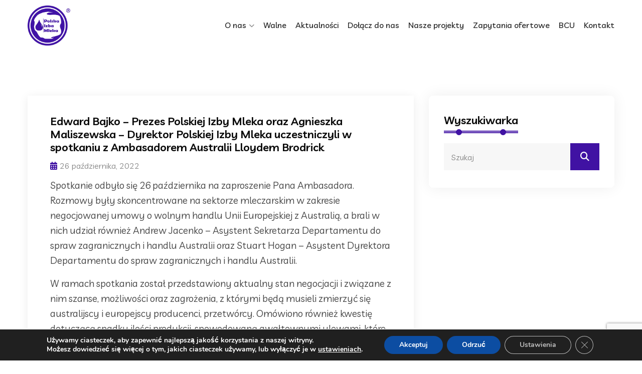

--- FILE ---
content_type: text/html; charset=UTF-8
request_url: https://izbamleka.pl/edward-bajko-prezes-polskiej-izby-mleka-oraz-agnieszka-maliszewska-dyrektor-polskiej-izby-mleka-uczestniczyli-w-spotkaniu-z-ambasadorem-australii-lloydem-brodrick/
body_size: 16122
content:
<!DOCTYPE html>
<html lang="pl-PL">
<head>

<meta charset="UTF-8">
<meta name="viewport" content="width=device-width, initial-scale=1">
<meta
  name="description"
  content="Kurigram is one of the best WP theme, There have many feature avaiable.">	
<link rel="profile" href="http://gmpg.org/xfn/11">
<link rel="pingback" href="https://izbamleka.pl/xmlrpc.php">
<link rel="preconnect" href="https://fonts.googleapis.com">
<link rel="preconnect" href="https://fonts.gstatic.com" crossorigin>

<meta name='robots' content='index, follow, max-image-preview:large, max-snippet:-1, max-video-preview:-1' />

	<!-- This site is optimized with the Yoast SEO plugin v25.7 - https://yoast.com/wordpress/plugins/seo/ -->
	<title>Edward Bajko - Prezes Polskiej Izby Mleka oraz Agnieszka Maliszewska - Dyrektor Polskiej Izby Mleka uczestniczyli w spotkaniu z Ambasadorem Australii Lloydem Brodrick - Polska Izba Mleka</title>
	<link rel="canonical" href="https://izbamleka.pl/edward-bajko-prezes-polskiej-izby-mleka-oraz-agnieszka-maliszewska-dyrektor-polskiej-izby-mleka-uczestniczyli-w-spotkaniu-z-ambasadorem-australii-lloydem-brodrick/" />
	<meta property="og:locale" content="pl_PL" />
	<meta property="og:type" content="article" />
	<meta property="og:title" content="Edward Bajko - Prezes Polskiej Izby Mleka oraz Agnieszka Maliszewska - Dyrektor Polskiej Izby Mleka uczestniczyli w spotkaniu z Ambasadorem Australii Lloydem Brodrick - Polska Izba Mleka" />
	<meta property="og:description" content="Spotkanie odbyło się 26 października na zaproszenie Pana Ambasadora. Rozmowy były skoncentrowane na sektorze mleczarskim w zakresie negocjowanej umowy o wolnym handlu Unii Europejskiej z Australią, a brali w nich udział również Andrew Jacenko &#8211; Asystent Sekretarza Departamentu do spraw zagranicznych i handlu Australii oraz Stuart Hogan &#8211; Asystent Dyrektora Departamentu do spraw zagranicznych i [&hellip;]" />
	<meta property="og:url" content="https://izbamleka.pl/edward-bajko-prezes-polskiej-izby-mleka-oraz-agnieszka-maliszewska-dyrektor-polskiej-izby-mleka-uczestniczyli-w-spotkaniu-z-ambasadorem-australii-lloydem-brodrick/" />
	<meta property="og:site_name" content="Polska Izba Mleka" />
	<meta property="article:published_time" content="2022-10-26T15:47:44+00:00" />
	<meta property="article:modified_time" content="2023-10-24T07:48:28+00:00" />
	<meta name="author" content="alek" />
	<meta name="twitter:card" content="summary_large_image" />
	<meta name="twitter:label1" content="Napisane przez" />
	<meta name="twitter:data1" content="alek" />
	<meta name="twitter:label2" content="Szacowany czas czytania" />
	<meta name="twitter:data2" content="2 minuty" />
	<script type="application/ld+json" class="yoast-schema-graph">{"@context":"https://schema.org","@graph":[{"@type":"Article","@id":"https://izbamleka.pl/edward-bajko-prezes-polskiej-izby-mleka-oraz-agnieszka-maliszewska-dyrektor-polskiej-izby-mleka-uczestniczyli-w-spotkaniu-z-ambasadorem-australii-lloydem-brodrick/#article","isPartOf":{"@id":"https://izbamleka.pl/edward-bajko-prezes-polskiej-izby-mleka-oraz-agnieszka-maliszewska-dyrektor-polskiej-izby-mleka-uczestniczyli-w-spotkaniu-z-ambasadorem-australii-lloydem-brodrick/"},"author":{"name":"alek","@id":"https://izbamleka.pl/#/schema/person/a92e6cb1f557cde9b7577a14b9413e07"},"headline":"Edward Bajko &#8211; Prezes Polskiej Izby Mleka oraz Agnieszka Maliszewska &#8211; Dyrektor Polskiej Izby Mleka uczestniczyli w spotkaniu z Ambasadorem Australii Lloydem Brodrick","datePublished":"2022-10-26T15:47:44+00:00","dateModified":"2023-10-24T07:48:28+00:00","mainEntityOfPage":{"@id":"https://izbamleka.pl/edward-bajko-prezes-polskiej-izby-mleka-oraz-agnieszka-maliszewska-dyrektor-polskiej-izby-mleka-uczestniczyli-w-spotkaniu-z-ambasadorem-australii-lloydem-brodrick/"},"wordCount":323,"publisher":{"@id":"https://izbamleka.pl/#organization"},"image":{"@id":"https://izbamleka.pl/edward-bajko-prezes-polskiej-izby-mleka-oraz-agnieszka-maliszewska-dyrektor-polskiej-izby-mleka-uczestniczyli-w-spotkaniu-z-ambasadorem-australii-lloydem-brodrick/#primaryimage"},"thumbnailUrl":"https://izbamleka.pl/wp-content/uploads/2022/10/2db87337-f5bc-4ab6-ad6a-2c49e0ced665-300x225.jpg","articleSection":["1. Aktualności"],"inLanguage":"pl-PL"},{"@type":"WebPage","@id":"https://izbamleka.pl/edward-bajko-prezes-polskiej-izby-mleka-oraz-agnieszka-maliszewska-dyrektor-polskiej-izby-mleka-uczestniczyli-w-spotkaniu-z-ambasadorem-australii-lloydem-brodrick/","url":"https://izbamleka.pl/edward-bajko-prezes-polskiej-izby-mleka-oraz-agnieszka-maliszewska-dyrektor-polskiej-izby-mleka-uczestniczyli-w-spotkaniu-z-ambasadorem-australii-lloydem-brodrick/","name":"Edward Bajko - Prezes Polskiej Izby Mleka oraz Agnieszka Maliszewska - Dyrektor Polskiej Izby Mleka uczestniczyli w spotkaniu z Ambasadorem Australii Lloydem Brodrick - Polska Izba Mleka","isPartOf":{"@id":"https://izbamleka.pl/#website"},"primaryImageOfPage":{"@id":"https://izbamleka.pl/edward-bajko-prezes-polskiej-izby-mleka-oraz-agnieszka-maliszewska-dyrektor-polskiej-izby-mleka-uczestniczyli-w-spotkaniu-z-ambasadorem-australii-lloydem-brodrick/#primaryimage"},"image":{"@id":"https://izbamleka.pl/edward-bajko-prezes-polskiej-izby-mleka-oraz-agnieszka-maliszewska-dyrektor-polskiej-izby-mleka-uczestniczyli-w-spotkaniu-z-ambasadorem-australii-lloydem-brodrick/#primaryimage"},"thumbnailUrl":"https://izbamleka.pl/wp-content/uploads/2022/10/2db87337-f5bc-4ab6-ad6a-2c49e0ced665-300x225.jpg","datePublished":"2022-10-26T15:47:44+00:00","dateModified":"2023-10-24T07:48:28+00:00","breadcrumb":{"@id":"https://izbamleka.pl/edward-bajko-prezes-polskiej-izby-mleka-oraz-agnieszka-maliszewska-dyrektor-polskiej-izby-mleka-uczestniczyli-w-spotkaniu-z-ambasadorem-australii-lloydem-brodrick/#breadcrumb"},"inLanguage":"pl-PL","potentialAction":[{"@type":"ReadAction","target":["https://izbamleka.pl/edward-bajko-prezes-polskiej-izby-mleka-oraz-agnieszka-maliszewska-dyrektor-polskiej-izby-mleka-uczestniczyli-w-spotkaniu-z-ambasadorem-australii-lloydem-brodrick/"]}]},{"@type":"ImageObject","inLanguage":"pl-PL","@id":"https://izbamleka.pl/edward-bajko-prezes-polskiej-izby-mleka-oraz-agnieszka-maliszewska-dyrektor-polskiej-izby-mleka-uczestniczyli-w-spotkaniu-z-ambasadorem-australii-lloydem-brodrick/#primaryimage","url":"","contentUrl":""},{"@type":"BreadcrumbList","@id":"https://izbamleka.pl/edward-bajko-prezes-polskiej-izby-mleka-oraz-agnieszka-maliszewska-dyrektor-polskiej-izby-mleka-uczestniczyli-w-spotkaniu-z-ambasadorem-australii-lloydem-brodrick/#breadcrumb","itemListElement":[{"@type":"ListItem","position":1,"name":"Strona główna","item":"https://izbamleka.pl/"},{"@type":"ListItem","position":2,"name":"Edward Bajko &#8211; Prezes Polskiej Izby Mleka oraz Agnieszka Maliszewska &#8211; Dyrektor Polskiej Izby Mleka uczestniczyli w spotkaniu z Ambasadorem Australii Lloydem Brodrick"}]},{"@type":"WebSite","@id":"https://izbamleka.pl/#website","url":"https://izbamleka.pl/","name":"Polska Izba Mleka","description":"","publisher":{"@id":"https://izbamleka.pl/#organization"},"potentialAction":[{"@type":"SearchAction","target":{"@type":"EntryPoint","urlTemplate":"https://izbamleka.pl/?s={search_term_string}"},"query-input":{"@type":"PropertyValueSpecification","valueRequired":true,"valueName":"search_term_string"}}],"inLanguage":"pl-PL"},{"@type":"Organization","@id":"https://izbamleka.pl/#organization","name":"Polska Izba Mleka","url":"https://izbamleka.pl/","logo":{"@type":"ImageObject","inLanguage":"pl-PL","@id":"https://izbamleka.pl/#/schema/logo/image/","url":"https://izbamleka.pl/wp-content/uploads/2023/11/logo-PIM-bez-tla.png","contentUrl":"https://izbamleka.pl/wp-content/uploads/2023/11/logo-PIM-bez-tla.png","width":310,"height":291,"caption":"Polska Izba Mleka"},"image":{"@id":"https://izbamleka.pl/#/schema/logo/image/"}},{"@type":"Person","@id":"https://izbamleka.pl/#/schema/person/a92e6cb1f557cde9b7577a14b9413e07","name":"alek","sameAs":["http://izba-new.local"],"url":"https://izbamleka.pl/author/alek/"}]}</script>
	<!-- / Yoast SEO plugin. -->


<link rel='dns-prefetch' href='//fonts.googleapis.com' />
<link rel="alternate" type="application/rss+xml" title="Polska Izba Mleka &raquo; Kanał z wpisami" href="https://izbamleka.pl/feed/" />
<link rel="alternate" title="oEmbed (JSON)" type="application/json+oembed" href="https://izbamleka.pl/wp-json/oembed/1.0/embed?url=https%3A%2F%2Fizbamleka.pl%2Fedward-bajko-prezes-polskiej-izby-mleka-oraz-agnieszka-maliszewska-dyrektor-polskiej-izby-mleka-uczestniczyli-w-spotkaniu-z-ambasadorem-australii-lloydem-brodrick%2F" />
<link rel="alternate" title="oEmbed (XML)" type="text/xml+oembed" href="https://izbamleka.pl/wp-json/oembed/1.0/embed?url=https%3A%2F%2Fizbamleka.pl%2Fedward-bajko-prezes-polskiej-izby-mleka-oraz-agnieszka-maliszewska-dyrektor-polskiej-izby-mleka-uczestniczyli-w-spotkaniu-z-ambasadorem-australii-lloydem-brodrick%2F&#038;format=xml" />
<style id='wp-img-auto-sizes-contain-inline-css' type='text/css'>
img:is([sizes=auto i],[sizes^="auto," i]){contain-intrinsic-size:3000px 1500px}
/*# sourceURL=wp-img-auto-sizes-contain-inline-css */
</style>
<style id='wp-emoji-styles-inline-css' type='text/css'>

	img.wp-smiley, img.emoji {
		display: inline !important;
		border: none !important;
		box-shadow: none !important;
		height: 1em !important;
		width: 1em !important;
		margin: 0 0.07em !important;
		vertical-align: -0.1em !important;
		background: none !important;
		padding: 0 !important;
	}
/*# sourceURL=wp-emoji-styles-inline-css */
</style>
<link rel='stylesheet' id='wp-block-library-css' href='https://izbamleka.pl/wp-includes/css/dist/block-library/style.min.css?ver=6.9' type='text/css' media='all' />
<style id='global-styles-inline-css' type='text/css'>
:root{--wp--preset--aspect-ratio--square: 1;--wp--preset--aspect-ratio--4-3: 4/3;--wp--preset--aspect-ratio--3-4: 3/4;--wp--preset--aspect-ratio--3-2: 3/2;--wp--preset--aspect-ratio--2-3: 2/3;--wp--preset--aspect-ratio--16-9: 16/9;--wp--preset--aspect-ratio--9-16: 9/16;--wp--preset--color--black: #000000;--wp--preset--color--cyan-bluish-gray: #abb8c3;--wp--preset--color--white: #ffffff;--wp--preset--color--pale-pink: #f78da7;--wp--preset--color--vivid-red: #cf2e2e;--wp--preset--color--luminous-vivid-orange: #ff6900;--wp--preset--color--luminous-vivid-amber: #fcb900;--wp--preset--color--light-green-cyan: #7bdcb5;--wp--preset--color--vivid-green-cyan: #00d084;--wp--preset--color--pale-cyan-blue: #8ed1fc;--wp--preset--color--vivid-cyan-blue: #0693e3;--wp--preset--color--vivid-purple: #9b51e0;--wp--preset--gradient--vivid-cyan-blue-to-vivid-purple: linear-gradient(135deg,rgb(6,147,227) 0%,rgb(155,81,224) 100%);--wp--preset--gradient--light-green-cyan-to-vivid-green-cyan: linear-gradient(135deg,rgb(122,220,180) 0%,rgb(0,208,130) 100%);--wp--preset--gradient--luminous-vivid-amber-to-luminous-vivid-orange: linear-gradient(135deg,rgb(252,185,0) 0%,rgb(255,105,0) 100%);--wp--preset--gradient--luminous-vivid-orange-to-vivid-red: linear-gradient(135deg,rgb(255,105,0) 0%,rgb(207,46,46) 100%);--wp--preset--gradient--very-light-gray-to-cyan-bluish-gray: linear-gradient(135deg,rgb(238,238,238) 0%,rgb(169,184,195) 100%);--wp--preset--gradient--cool-to-warm-spectrum: linear-gradient(135deg,rgb(74,234,220) 0%,rgb(151,120,209) 20%,rgb(207,42,186) 40%,rgb(238,44,130) 60%,rgb(251,105,98) 80%,rgb(254,248,76) 100%);--wp--preset--gradient--blush-light-purple: linear-gradient(135deg,rgb(255,206,236) 0%,rgb(152,150,240) 100%);--wp--preset--gradient--blush-bordeaux: linear-gradient(135deg,rgb(254,205,165) 0%,rgb(254,45,45) 50%,rgb(107,0,62) 100%);--wp--preset--gradient--luminous-dusk: linear-gradient(135deg,rgb(255,203,112) 0%,rgb(199,81,192) 50%,rgb(65,88,208) 100%);--wp--preset--gradient--pale-ocean: linear-gradient(135deg,rgb(255,245,203) 0%,rgb(182,227,212) 50%,rgb(51,167,181) 100%);--wp--preset--gradient--electric-grass: linear-gradient(135deg,rgb(202,248,128) 0%,rgb(113,206,126) 100%);--wp--preset--gradient--midnight: linear-gradient(135deg,rgb(2,3,129) 0%,rgb(40,116,252) 100%);--wp--preset--font-size--small: 13px;--wp--preset--font-size--medium: 20px;--wp--preset--font-size--large: 36px;--wp--preset--font-size--x-large: 42px;--wp--preset--spacing--20: 0.44rem;--wp--preset--spacing--30: 0.67rem;--wp--preset--spacing--40: 1rem;--wp--preset--spacing--50: 1.5rem;--wp--preset--spacing--60: 2.25rem;--wp--preset--spacing--70: 3.38rem;--wp--preset--spacing--80: 5.06rem;--wp--preset--shadow--natural: 6px 6px 9px rgba(0, 0, 0, 0.2);--wp--preset--shadow--deep: 12px 12px 50px rgba(0, 0, 0, 0.4);--wp--preset--shadow--sharp: 6px 6px 0px rgba(0, 0, 0, 0.2);--wp--preset--shadow--outlined: 6px 6px 0px -3px rgb(255, 255, 255), 6px 6px rgb(0, 0, 0);--wp--preset--shadow--crisp: 6px 6px 0px rgb(0, 0, 0);}:where(.is-layout-flex){gap: 0.5em;}:where(.is-layout-grid){gap: 0.5em;}body .is-layout-flex{display: flex;}.is-layout-flex{flex-wrap: wrap;align-items: center;}.is-layout-flex > :is(*, div){margin: 0;}body .is-layout-grid{display: grid;}.is-layout-grid > :is(*, div){margin: 0;}:where(.wp-block-columns.is-layout-flex){gap: 2em;}:where(.wp-block-columns.is-layout-grid){gap: 2em;}:where(.wp-block-post-template.is-layout-flex){gap: 1.25em;}:where(.wp-block-post-template.is-layout-grid){gap: 1.25em;}.has-black-color{color: var(--wp--preset--color--black) !important;}.has-cyan-bluish-gray-color{color: var(--wp--preset--color--cyan-bluish-gray) !important;}.has-white-color{color: var(--wp--preset--color--white) !important;}.has-pale-pink-color{color: var(--wp--preset--color--pale-pink) !important;}.has-vivid-red-color{color: var(--wp--preset--color--vivid-red) !important;}.has-luminous-vivid-orange-color{color: var(--wp--preset--color--luminous-vivid-orange) !important;}.has-luminous-vivid-amber-color{color: var(--wp--preset--color--luminous-vivid-amber) !important;}.has-light-green-cyan-color{color: var(--wp--preset--color--light-green-cyan) !important;}.has-vivid-green-cyan-color{color: var(--wp--preset--color--vivid-green-cyan) !important;}.has-pale-cyan-blue-color{color: var(--wp--preset--color--pale-cyan-blue) !important;}.has-vivid-cyan-blue-color{color: var(--wp--preset--color--vivid-cyan-blue) !important;}.has-vivid-purple-color{color: var(--wp--preset--color--vivid-purple) !important;}.has-black-background-color{background-color: var(--wp--preset--color--black) !important;}.has-cyan-bluish-gray-background-color{background-color: var(--wp--preset--color--cyan-bluish-gray) !important;}.has-white-background-color{background-color: var(--wp--preset--color--white) !important;}.has-pale-pink-background-color{background-color: var(--wp--preset--color--pale-pink) !important;}.has-vivid-red-background-color{background-color: var(--wp--preset--color--vivid-red) !important;}.has-luminous-vivid-orange-background-color{background-color: var(--wp--preset--color--luminous-vivid-orange) !important;}.has-luminous-vivid-amber-background-color{background-color: var(--wp--preset--color--luminous-vivid-amber) !important;}.has-light-green-cyan-background-color{background-color: var(--wp--preset--color--light-green-cyan) !important;}.has-vivid-green-cyan-background-color{background-color: var(--wp--preset--color--vivid-green-cyan) !important;}.has-pale-cyan-blue-background-color{background-color: var(--wp--preset--color--pale-cyan-blue) !important;}.has-vivid-cyan-blue-background-color{background-color: var(--wp--preset--color--vivid-cyan-blue) !important;}.has-vivid-purple-background-color{background-color: var(--wp--preset--color--vivid-purple) !important;}.has-black-border-color{border-color: var(--wp--preset--color--black) !important;}.has-cyan-bluish-gray-border-color{border-color: var(--wp--preset--color--cyan-bluish-gray) !important;}.has-white-border-color{border-color: var(--wp--preset--color--white) !important;}.has-pale-pink-border-color{border-color: var(--wp--preset--color--pale-pink) !important;}.has-vivid-red-border-color{border-color: var(--wp--preset--color--vivid-red) !important;}.has-luminous-vivid-orange-border-color{border-color: var(--wp--preset--color--luminous-vivid-orange) !important;}.has-luminous-vivid-amber-border-color{border-color: var(--wp--preset--color--luminous-vivid-amber) !important;}.has-light-green-cyan-border-color{border-color: var(--wp--preset--color--light-green-cyan) !important;}.has-vivid-green-cyan-border-color{border-color: var(--wp--preset--color--vivid-green-cyan) !important;}.has-pale-cyan-blue-border-color{border-color: var(--wp--preset--color--pale-cyan-blue) !important;}.has-vivid-cyan-blue-border-color{border-color: var(--wp--preset--color--vivid-cyan-blue) !important;}.has-vivid-purple-border-color{border-color: var(--wp--preset--color--vivid-purple) !important;}.has-vivid-cyan-blue-to-vivid-purple-gradient-background{background: var(--wp--preset--gradient--vivid-cyan-blue-to-vivid-purple) !important;}.has-light-green-cyan-to-vivid-green-cyan-gradient-background{background: var(--wp--preset--gradient--light-green-cyan-to-vivid-green-cyan) !important;}.has-luminous-vivid-amber-to-luminous-vivid-orange-gradient-background{background: var(--wp--preset--gradient--luminous-vivid-amber-to-luminous-vivid-orange) !important;}.has-luminous-vivid-orange-to-vivid-red-gradient-background{background: var(--wp--preset--gradient--luminous-vivid-orange-to-vivid-red) !important;}.has-very-light-gray-to-cyan-bluish-gray-gradient-background{background: var(--wp--preset--gradient--very-light-gray-to-cyan-bluish-gray) !important;}.has-cool-to-warm-spectrum-gradient-background{background: var(--wp--preset--gradient--cool-to-warm-spectrum) !important;}.has-blush-light-purple-gradient-background{background: var(--wp--preset--gradient--blush-light-purple) !important;}.has-blush-bordeaux-gradient-background{background: var(--wp--preset--gradient--blush-bordeaux) !important;}.has-luminous-dusk-gradient-background{background: var(--wp--preset--gradient--luminous-dusk) !important;}.has-pale-ocean-gradient-background{background: var(--wp--preset--gradient--pale-ocean) !important;}.has-electric-grass-gradient-background{background: var(--wp--preset--gradient--electric-grass) !important;}.has-midnight-gradient-background{background: var(--wp--preset--gradient--midnight) !important;}.has-small-font-size{font-size: var(--wp--preset--font-size--small) !important;}.has-medium-font-size{font-size: var(--wp--preset--font-size--medium) !important;}.has-large-font-size{font-size: var(--wp--preset--font-size--large) !important;}.has-x-large-font-size{font-size: var(--wp--preset--font-size--x-large) !important;}
/*# sourceURL=global-styles-inline-css */
</style>

<style id='classic-theme-styles-inline-css' type='text/css'>
/*! This file is auto-generated */
.wp-block-button__link{color:#fff;background-color:#32373c;border-radius:9999px;box-shadow:none;text-decoration:none;padding:calc(.667em + 2px) calc(1.333em + 2px);font-size:1.125em}.wp-block-file__button{background:#32373c;color:#fff;text-decoration:none}
/*# sourceURL=/wp-includes/css/classic-themes.min.css */
</style>
<link rel='stylesheet' id='jet-engine-frontend-css' href='https://izbamleka.pl/wp-content/plugins/jet-engine/assets/css/frontend.css?ver=3.7.3' type='text/css' media='all' />
<link rel='stylesheet' id='contact-form-7-css' href='https://izbamleka.pl/wp-content/plugins/contact-form-7/includes/css/styles.css?ver=6.1.1' type='text/css' media='all' />
<link rel='stylesheet' id='bootstrap-css' href='https://izbamleka.pl/wp-content/themes/kurigram/assets/css/bootstrap.min.css?ver=6.9' type='text/css' media='all' />
<link rel='stylesheet' id='kurigram-fonts-css' href='https://fonts.googleapis.com/css?family=Livvic%3A100%2C200%2C300%2C400%2C500%2C600%2C700%2C900%7CLivvic%3A100%2C200%2C300%2C400%2C500%2C600%2C700%2C900&#038;subset=latin%2Clatin-ext&#038;ver=6.9' type='text/css' media='all' />
<link rel='stylesheet' id='venobox-css' href='https://izbamleka.pl/wp-content/themes/kurigram/venobox/venobox.css?ver=6.9' type='text/css' media='all' />
<link rel='stylesheet' id='swipercss-css' href='https://izbamleka.pl/wp-content/themes/kurigram/assets/css/txbd-swiper-bundle.min.css?ver=6.9' type='text/css' media='all' />
<link rel='stylesheet' id='kurigram-plugin-style-css' href='https://izbamleka.pl/wp-content/themes/kurigram/assets/css/plugin_theme_css.css?ver=6.9' type='text/css' media='all' />
<link rel='stylesheet' id='kurigram-main-style-css' href='https://izbamleka.pl/wp-content/themes/kurigram/assets/css/style.css?ver=6.9' type='text/css' media='all' />
<link rel='stylesheet' id='kurigram-style-css' href='https://izbamleka.pl/wp-content/themes/kurigram/style.css?ver=6.9' type='text/css' media='all' />
<link rel='stylesheet' id='kurigram-responsive-css' href='https://izbamleka.pl/wp-content/themes/kurigram/assets/css/responsive.css?ver=6.9' type='text/css' media='all' />
<link rel='stylesheet' id='elementor-icons-css' href='https://izbamleka.pl/wp-content/plugins/elementor/assets/lib/eicons/css/elementor-icons.min.css?ver=5.43.0' type='text/css' media='all' />
<link rel='stylesheet' id='elementor-frontend-css' href='https://izbamleka.pl/wp-content/plugins/elementor/assets/css/frontend.min.css?ver=3.31.2' type='text/css' media='all' />
<link rel='stylesheet' id='elementor-post-8-css' href='https://izbamleka.pl/wp-content/uploads/elementor/css/post-8.css?ver=1766021251' type='text/css' media='all' />
<link rel='stylesheet' id='kurigram-breadcrumb-css' href='https://izbamleka.pl/wp-content/themes/kurigram/assets/css/em-breadcrumb.css?ver=6.9' type='text/css' media='all' />
<style id='kurigram-breadcrumb-inline-css' type='text/css'>

					.logo img {
						height:80px;
						;
					}
					.logo a{
						
					}
					.mean-container .mean-bar::before{
												
					}
					a.dtbtn{
												
					}
					a.dtbtn:hover{
												
					}
               
/*# sourceURL=kurigram-breadcrumb-inline-css */
</style>
<link rel='stylesheet' id='moove_gdpr_frontend-css' href='https://izbamleka.pl/wp-content/plugins/gdpr-cookie-compliance/dist/styles/gdpr-main.css?ver=5.0.4' type='text/css' media='all' />
<style id='moove_gdpr_frontend-inline-css' type='text/css'>
#moove_gdpr_cookie_modal,#moove_gdpr_cookie_info_bar,.gdpr_cookie_settings_shortcode_content{font-family:&#039;Nunito&#039;,sans-serif}#moove_gdpr_save_popup_settings_button{background-color:#373737;color:#fff}#moove_gdpr_save_popup_settings_button:hover{background-color:#000}#moove_gdpr_cookie_info_bar .moove-gdpr-info-bar-container .moove-gdpr-info-bar-content a.mgbutton,#moove_gdpr_cookie_info_bar .moove-gdpr-info-bar-container .moove-gdpr-info-bar-content button.mgbutton{background-color:#0c4da2}#moove_gdpr_cookie_modal .moove-gdpr-modal-content .moove-gdpr-modal-footer-content .moove-gdpr-button-holder a.mgbutton,#moove_gdpr_cookie_modal .moove-gdpr-modal-content .moove-gdpr-modal-footer-content .moove-gdpr-button-holder button.mgbutton,.gdpr_cookie_settings_shortcode_content .gdpr-shr-button.button-green{background-color:#0c4da2;border-color:#0c4da2}#moove_gdpr_cookie_modal .moove-gdpr-modal-content .moove-gdpr-modal-footer-content .moove-gdpr-button-holder a.mgbutton:hover,#moove_gdpr_cookie_modal .moove-gdpr-modal-content .moove-gdpr-modal-footer-content .moove-gdpr-button-holder button.mgbutton:hover,.gdpr_cookie_settings_shortcode_content .gdpr-shr-button.button-green:hover{background-color:#fff;color:#0c4da2}#moove_gdpr_cookie_modal .moove-gdpr-modal-content .moove-gdpr-modal-close i,#moove_gdpr_cookie_modal .moove-gdpr-modal-content .moove-gdpr-modal-close span.gdpr-icon{background-color:#0c4da2;border:1px solid #0c4da2}#moove_gdpr_cookie_info_bar span.change-settings-button.focus-g,#moove_gdpr_cookie_info_bar span.change-settings-button:focus,#moove_gdpr_cookie_info_bar button.change-settings-button.focus-g,#moove_gdpr_cookie_info_bar button.change-settings-button:focus{-webkit-box-shadow:0 0 1px 3px #0c4da2;-moz-box-shadow:0 0 1px 3px #0c4da2;box-shadow:0 0 1px 3px #0c4da2}#moove_gdpr_cookie_modal .moove-gdpr-modal-content .moove-gdpr-modal-close i:hover,#moove_gdpr_cookie_modal .moove-gdpr-modal-content .moove-gdpr-modal-close span.gdpr-icon:hover,#moove_gdpr_cookie_info_bar span[data-href]>u.change-settings-button{color:#0c4da2}#moove_gdpr_cookie_modal .moove-gdpr-modal-content .moove-gdpr-modal-left-content #moove-gdpr-menu li.menu-item-selected a span.gdpr-icon,#moove_gdpr_cookie_modal .moove-gdpr-modal-content .moove-gdpr-modal-left-content #moove-gdpr-menu li.menu-item-selected button span.gdpr-icon{color:inherit}#moove_gdpr_cookie_modal .moove-gdpr-modal-content .moove-gdpr-modal-left-content #moove-gdpr-menu li a span.gdpr-icon,#moove_gdpr_cookie_modal .moove-gdpr-modal-content .moove-gdpr-modal-left-content #moove-gdpr-menu li button span.gdpr-icon{color:inherit}#moove_gdpr_cookie_modal .gdpr-acc-link{line-height:0;font-size:0;color:transparent;position:absolute}#moove_gdpr_cookie_modal .moove-gdpr-modal-content .moove-gdpr-modal-close:hover i,#moove_gdpr_cookie_modal .moove-gdpr-modal-content .moove-gdpr-modal-left-content #moove-gdpr-menu li a,#moove_gdpr_cookie_modal .moove-gdpr-modal-content .moove-gdpr-modal-left-content #moove-gdpr-menu li button,#moove_gdpr_cookie_modal .moove-gdpr-modal-content .moove-gdpr-modal-left-content #moove-gdpr-menu li button i,#moove_gdpr_cookie_modal .moove-gdpr-modal-content .moove-gdpr-modal-left-content #moove-gdpr-menu li a i,#moove_gdpr_cookie_modal .moove-gdpr-modal-content .moove-gdpr-tab-main .moove-gdpr-tab-main-content a:hover,#moove_gdpr_cookie_info_bar.moove-gdpr-dark-scheme .moove-gdpr-info-bar-container .moove-gdpr-info-bar-content a.mgbutton:hover,#moove_gdpr_cookie_info_bar.moove-gdpr-dark-scheme .moove-gdpr-info-bar-container .moove-gdpr-info-bar-content button.mgbutton:hover,#moove_gdpr_cookie_info_bar.moove-gdpr-dark-scheme .moove-gdpr-info-bar-container .moove-gdpr-info-bar-content a:hover,#moove_gdpr_cookie_info_bar.moove-gdpr-dark-scheme .moove-gdpr-info-bar-container .moove-gdpr-info-bar-content button:hover,#moove_gdpr_cookie_info_bar.moove-gdpr-dark-scheme .moove-gdpr-info-bar-container .moove-gdpr-info-bar-content span.change-settings-button:hover,#moove_gdpr_cookie_info_bar.moove-gdpr-dark-scheme .moove-gdpr-info-bar-container .moove-gdpr-info-bar-content button.change-settings-button:hover,#moove_gdpr_cookie_info_bar.moove-gdpr-dark-scheme .moove-gdpr-info-bar-container .moove-gdpr-info-bar-content u.change-settings-button:hover,#moove_gdpr_cookie_info_bar span[data-href]>u.change-settings-button,#moove_gdpr_cookie_info_bar.moove-gdpr-dark-scheme .moove-gdpr-info-bar-container .moove-gdpr-info-bar-content a.mgbutton.focus-g,#moove_gdpr_cookie_info_bar.moove-gdpr-dark-scheme .moove-gdpr-info-bar-container .moove-gdpr-info-bar-content button.mgbutton.focus-g,#moove_gdpr_cookie_info_bar.moove-gdpr-dark-scheme .moove-gdpr-info-bar-container .moove-gdpr-info-bar-content a.focus-g,#moove_gdpr_cookie_info_bar.moove-gdpr-dark-scheme .moove-gdpr-info-bar-container .moove-gdpr-info-bar-content button.focus-g,#moove_gdpr_cookie_info_bar.moove-gdpr-dark-scheme .moove-gdpr-info-bar-container .moove-gdpr-info-bar-content a.mgbutton:focus,#moove_gdpr_cookie_info_bar.moove-gdpr-dark-scheme .moove-gdpr-info-bar-container .moove-gdpr-info-bar-content button.mgbutton:focus,#moove_gdpr_cookie_info_bar.moove-gdpr-dark-scheme .moove-gdpr-info-bar-container .moove-gdpr-info-bar-content a:focus,#moove_gdpr_cookie_info_bar.moove-gdpr-dark-scheme .moove-gdpr-info-bar-container .moove-gdpr-info-bar-content button:focus,#moove_gdpr_cookie_info_bar.moove-gdpr-dark-scheme .moove-gdpr-info-bar-container .moove-gdpr-info-bar-content span.change-settings-button.focus-g,span.change-settings-button:focus,button.change-settings-button.focus-g,button.change-settings-button:focus,#moove_gdpr_cookie_info_bar.moove-gdpr-dark-scheme .moove-gdpr-info-bar-container .moove-gdpr-info-bar-content u.change-settings-button.focus-g,#moove_gdpr_cookie_info_bar.moove-gdpr-dark-scheme .moove-gdpr-info-bar-container .moove-gdpr-info-bar-content u.change-settings-button:focus{color:#0c4da2}#moove_gdpr_cookie_modal .moove-gdpr-branding.focus-g span,#moove_gdpr_cookie_modal .moove-gdpr-modal-content .moove-gdpr-tab-main a.focus-g{color:#0c4da2}#moove_gdpr_cookie_modal.gdpr_lightbox-hide{display:none}
/*# sourceURL=moove_gdpr_frontend-inline-css */
</style>
<link rel='stylesheet' id='elementor-gf-local-roboto-css' href='https://izbamleka.pl/wp-content/uploads/elementor/google-fonts/css/roboto.css?ver=1742469236' type='text/css' media='all' />
<link rel='stylesheet' id='elementor-gf-local-robotoslab-css' href='https://izbamleka.pl/wp-content/uploads/elementor/google-fonts/css/robotoslab.css?ver=1742469242' type='text/css' media='all' />
<script type="text/javascript" src="https://izbamleka.pl/wp-includes/js/jquery/jquery.min.js?ver=3.7.1" id="jquery-core-js"></script>
<script type="text/javascript" src="https://izbamleka.pl/wp-includes/js/jquery/jquery-migrate.min.js?ver=3.4.1" id="jquery-migrate-js"></script>
<link rel="https://api.w.org/" href="https://izbamleka.pl/wp-json/" /><link rel="alternate" title="JSON" type="application/json" href="https://izbamleka.pl/wp-json/wp/v2/posts/31327" /><link rel="EditURI" type="application/rsd+xml" title="RSD" href="https://izbamleka.pl/xmlrpc.php?rsd" />
<meta name="generator" content="WordPress 6.9" />
<link rel='shortlink' href='https://izbamleka.pl/?p=31327' />
<meta name="generator" content="Redux 4.5.7" /><meta name="cdp-version" content="1.5.0" /><meta name="generator" content="Elementor 3.31.2; features: additional_custom_breakpoints, e_element_cache; settings: css_print_method-external, google_font-enabled, font_display-swap">
<script src="https://kit.fontawesome.com/906f9f19dd.js" crossorigin="anonymous"></script>
			<style>
				.e-con.e-parent:nth-of-type(n+4):not(.e-lazyloaded):not(.e-no-lazyload),
				.e-con.e-parent:nth-of-type(n+4):not(.e-lazyloaded):not(.e-no-lazyload) * {
					background-image: none !important;
				}
				@media screen and (max-height: 1024px) {
					.e-con.e-parent:nth-of-type(n+3):not(.e-lazyloaded):not(.e-no-lazyload),
					.e-con.e-parent:nth-of-type(n+3):not(.e-lazyloaded):not(.e-no-lazyload) * {
						background-image: none !important;
					}
				}
				@media screen and (max-height: 640px) {
					.e-con.e-parent:nth-of-type(n+2):not(.e-lazyloaded):not(.e-no-lazyload),
					.e-con.e-parent:nth-of-type(n+2):not(.e-lazyloaded):not(.e-no-lazyload) * {
						background-image: none !important;
					}
				}
			</style>
			<link rel="icon" href="https://izbamleka.pl/wp-content/uploads/2023/09/logo-70x68.png" sizes="32x32" />
<link rel="icon" href="https://izbamleka.pl/wp-content/uploads/2023/09/logo.png" sizes="192x192" />
<link rel="apple-touch-icon" href="https://izbamleka.pl/wp-content/uploads/2023/09/logo.png" />
<meta name="msapplication-TileImage" content="https://izbamleka.pl/wp-content/uploads/2023/09/logo.png" />
		<style type="text/css" id="wp-custom-css">
			.post_team_icon_9, .slick-dots li.slick-active button, .wcr_feature_10 .sub-item i, .slick-prev, .slick-next, #scrollUp {
	background: #4012A3;
}

.wcr_feature_10 i {
	margin: 20px 0px;
}

.mobile_menu_logo img {
	height: 100px;
}

.adnbtn2 {
	padding: 5px 30px;
}

.icofont-navigation-menu {
	color: #fff !important;
}

.wcr_feature_10 {
	min-height: 500px;
}

::selection, .active .witr_ac_style {
	background: #4012A3;
}

::active {
	background: #4012A3;
}

.kurigram-blog-meta-left span:nth-child(2) {
	display: none;
}

.kurigram-blog-meta-left span:nth-child(3) {
	display: none;
}


.kurigram-blog-social, .witr_next_previous {
	display: none;
}

input[type="submit"], button[type="submit"] {
	background: #4012a3 !important;
}

.fas {
	color: #4012a3 !important;
}

.blog-left-side .widget h2::after, .blog-left-side .widget h2::before {
	border: 6px solid #4012a3;
}

.blog-left-side .widget h2 {
	border-bottom: 5px double  #4012a3;
}

.post-categories, .breadcumb-area, #comments, .elementor-post-avatar {
	display: none;
}

.kurigram-blog-meta-left a {
	display: none;
}

.menu-icon-em_slider, {
	display: none;
}

.kurigram_menu li a {
	font-size: 16px !important;
}

.fa-twitter:before {
	content: "\e61b" !important;
}

.top-form-control button.top-quearys-style {
	width: 50px;
	height: 50px;
	display: inline-flex;
	align-items: center;
	justify-content: center;
	cursor: pointer;
}

.top-form-control .fas {
	color: #fff !important; 
	font-size: 20px;
	transform: translatey(2px);
}

.zapytania__ofertowe .elementor-pagination {
	margin-top: 70px;
}		</style>
		<style id="kurigram_opt-dynamic-css" title="dynamic-css" class="redux-options-output">.top-address.menu_18 span,.em-quearys-menu i{background-color:#4012a3;}.em-quearys-form{border-color:#4012a3;}
						.kurigram-header-top
					{background-color:#4012a3;}.creative_header_icon i
					{color:#4012a3;}
						.creative_header_address_text > h3
					{color:#0a0a0a;}
						.creative_header_address_text > p,.creative_header_address_text > p > a,.top_crmenu_l li a,.cr_top_addess p span,.cr_top_addess p a
					{color:#0a0a0a;}.em_creative_header::before,.creative_header_button::before,.em_creative_header::after{background-color:#4012a3;}
						.em_creative_header,.top_crt_style
					{background-color:#4012a3;}.mobile_menu_o.mobile_opicon i{color:#4012a3;}.mobile_logo_area{background-color:#4012a3;}
						.kurigram_nav_area,.transprent-menu .kurigram_nav_area,.hmenu_box_style
					{background-color:#ffffff;}
					.kurigram_nav_area.prefix,
					.hbg2
					{background-color:#ffffff;}
					.kurigram_nav_area.prefix .kurigram_menu > ul > li > a,.hmenu_box_style.hbg2 .kurigram_menu > ul > li > a,.hbg2 .kurigram_menu > ul > li > a,.kurigram_nav_area.prefix .right_sideber_menu i,.witr_search_wh .prefix  .em-header-quearys .em-quearys-menu i,.kurigram_nav_area.prefix .kurigram_menu > ul > li.current > a
					{color:#0a0a0a;}
					.kurigram_nav_area.prefix .kurigram_menu > ul > li > a::before,
					.hbg2 .kurigram_menu > ul > li > a::before
					
					{background-color:#0a0a0a;}.breadcumb-area,.breadcumb-blog-area{background-position:center center;background-image:url('https://izbamleka.pl/wp-content/uploads/2023/10/1-Polska-Izba-Mleka.jpg');background-size:cover;}
		.breadcumb-area::before,
		.breadcumb-blog-area::before
		{background-color:rgba(0,0,0,0.5);}
      .brpt h1,.breadcumb-inner h1,.brpt.brptsize h1    
     {color:#ffffff;}
      .breadcumb-inner ul,     
      .breadcumb-inner ul span a,     
      .breadcumb-inner li,
      .breadcumb-inner li a,.witr_breadcumb_shop ul li span a     
     {color:#ffffff;}.witrfm_area {background-color:#4012a3;background-position:center center;background-size:cover;}.witrfm_area:before {background-color:rgba(0,0,0,0.7);}.footer-middle .widget h2{color:#ffffff;}
							.footer-middle .widget ul li,
							.footer-middle .widget ul li a,
							.footer-middle .widget ul li::before,
							.footer-middle .tagcloud a,
							.footer-middle caption,
							.footer-middle table,
							.footer-middle table td a,
							.footer-middle cite,
							.footer-middle .rssSummary,
							.footer-middle span.rss-date,
							.footer-middle span.comment-author-link,
							.footer-middle .textwidget p,
							.footer-middle .widget .screen-reader-text,
							mc4wp-form-fields p,
							.mc4wp-form-fields,
							.footer-m-address p,
							.footer-m-address,
							.footer-widget.address,
							.footer-widget.address p,
							.mc4wp-form-fields p,
							.kurigram-description-area p, 
							.kurigram-description-area .phone a,
							.kurigram-description-area .social-icons a,
							.recent-review-content h3,
							.recent-review-content h3 a,
							.recent-review-content p,
							.footer-middle .kurigram-description-area p,
							.footer-middle .recent-post-text h4 a,
							.footer-middle .recent-post-text .rcomment,
							.witr_sub_table span
							
						{color:#ffffff;}.copy-right-text p,.footer-menu ul li a{color:#ffffff;}</style></head>

<body class="wp-singular post-template-default single single-post postid-31327 single-format-standard wp-theme-kurigram group-blog elementor-default elementor-kit-8">
  




<!-- MAIN WRAPPER START -->
<div class="wrapper">
	
 				
			<div class="em40_header_area_main     ">
	





<!-- HEADER TOP AREA -->

 
	
	




<!-- HEADER TOP 2 creative AREA -->

  <div class="tx_top2_relative">
<div class="">
 	





 <!-- Mobile menu -->

<div class="mobile_logo_area">
	<div class="container">
		<div class="row">
			<div class="col-12">
			<div class="mobilemenu_con">
				
	  		<div class="mobile_menu_logo text-center">
			<a href="https://izbamleka.pl/" title="Polska Izba Mleka">
				<img src="https://izbamleka.pl/wp-content/uploads/2023/11/logo-PIM-bez-tla.png" alt="Polska Izba Mleka" />
			</a>		
		</div>
	  					<div class="mobile_menu_option">
						<div class="mobile_menu_o mobile_opicon">
							<i class="icofont-navigation-menu openclass"></i>
						</div>
					<!--SEARCH FORM-->
					<div class="mobile_menu_inner mobile_p">
						<div class="mobile_menu_content">
							
	  		<div class="mobile_menu_logo text-center">
			<a href="https://izbamleka.pl/" title="Polska Izba Mleka">
				<img src="https://izbamleka.pl/wp-content/uploads/2023/11/logo-PIM-bez-tla.png" alt="Polska Izba Mleka" />
			</a>		
		</div>
	  							<div class="menu_area mobile-menu ">
								<nav>
									<ul id="menu-main-menu" class="main-menu clearfix"><li id="menu-item-20344" class="menu-item menu-item-type-custom menu-item-object-custom menu-item-has-children menu-item-20344"><a href="#">O nas</a>
<ul class="sub-menu">
	<li id="menu-item-20345" class="menu-item menu-item-type-custom menu-item-object-custom menu-item-home menu-item-20345"><a href="https://izbamleka.pl/#o-izbie">O izbie</a></li>
	<li id="menu-item-20346" class="menu-item menu-item-type-custom menu-item-object-custom menu-item-home menu-item-20346"><a href="https://izbamleka.pl/#nasi-czlonkowie">Nasi członkowie</a></li>
	<li id="menu-item-20387" class="menu-item menu-item-type-post_type menu-item-object-page menu-item-20387"><a href="https://izbamleka.pl/statut/">Statut</a></li>
	<li id="menu-item-20386" class="menu-item menu-item-type-post_type menu-item-object-page menu-item-20386"><a href="https://izbamleka.pl/wladze-pim/">Władze PIM</a></li>
	<li id="menu-item-20423" class="menu-item menu-item-type-post_type menu-item-object-page menu-item-20423"><a href="https://izbamleka.pl/pliki-do-pobrania/">Pliki do pobrania</a></li>
</ul>
</li>
<li id="menu-item-33458" class="menu-item menu-item-type-post_type menu-item-object-page menu-item-33458"><a href="https://izbamleka.pl/walne-zgromadzenie/">Walne</a></li>
<li id="menu-item-20422" class="menu-item menu-item-type-post_type menu-item-object-page menu-item-20422"><a href="https://izbamleka.pl/aktualnosci/">Aktualności</a></li>
<li id="menu-item-20459" class="menu-item menu-item-type-post_type menu-item-object-page menu-item-20459"><a href="https://izbamleka.pl/dolacz-do-nas/">Dołącz do nas</a></li>
<li id="menu-item-20559" class="menu-item menu-item-type-post_type menu-item-object-page menu-item-20559"><a href="https://izbamleka.pl/nasze-projekty/">Nasze projekty</a></li>
<li id="menu-item-32782" class="menu-item menu-item-type-post_type menu-item-object-page menu-item-32782"><a href="https://izbamleka.pl/zapytania-ofertowe/">Zapytania ofertowe</a></li>
<li id="menu-item-34497" class="menu-item menu-item-type-post_type menu-item-object-page menu-item-34497"><a href="https://izbamleka.pl/bcu/">BCU</a></li>
<li id="menu-item-20514" class="menu-item menu-item-type-custom menu-item-object-custom menu-item-home menu-item-20514"><a href="https://izbamleka.pl/#kontakt">Kontakt</a></li>
</ul>								</nav>
							</div>
							<div class="mobile_menu_o mobile_cicon">
								<i class="icofont-close closeclass"></i>
							</div>
						</div>	
			
						
					</div>
						<div class="mobile_overlay"></div>
				</div>		
				
			</div>
		
			</div>	
			
		</div>
	</div>
</div>
												
						
				
<!-- END MOBILE MENU AREA  -->

<!-- HEADER MAIN MENU AREA -->

    
  
 <div class="tx_relative_m">
<div class="">  
<div class="mainmenu_width_tx  ">
	 <!-- Header Default Menu = 1 -->
    
 

	 <!-- Header Default Menu = 1 -->
   
   <!-- HEADER DEFAULT MANU AREA -->
 	<div class="kurigram-main-menu hidden-xs hidden-sm">
		<div class="kurigram_nav_area">
			<div class="container">
	
				<div class="row logo-left">				
					<!-- LOGO -->
					<div class="col-md-2 col-sm-2 col-xs-3">
						
	  	  
		<div class="logo">
			<a class="main_sticky_main_l" href="https://izbamleka.pl/" title="Polska Izba Mleka">
				<img src="https://izbamleka.pl/wp-content/uploads/2023/09/pim.jpg" alt="Polska Izba Mleka" />
			</a>
			<a class="main_sticky_l" href="https://izbamleka.pl/" title="Polska Izba Mleka">
				<img src="https://izbamleka.pl/wp-content/uploads/2023/11/logo-PIM-bez-tla.png" alt="Polska Izba Mleka" />
			</a>
					
		
		</div>	  

	  					</div>
					<!-- END LOGO -->
					
					<!-- MAIN MENU -->
					<div class="col-md-10 col-sm-10 col-xs-9">
						<nav class="kurigram_menu">						
							<ul id="menu-main-menu-1" class="sub-menu"><li class="menu-item menu-item-type-custom menu-item-object-custom menu-item-has-children menu-item-20344"><a href="#">O nas</a>
<ul class="sub-menu">
	<li class="menu-item menu-item-type-custom menu-item-object-custom menu-item-home menu-item-20345"><a href="https://izbamleka.pl/#o-izbie">O izbie</a></li>
	<li class="menu-item menu-item-type-custom menu-item-object-custom menu-item-home menu-item-20346"><a href="https://izbamleka.pl/#nasi-czlonkowie">Nasi członkowie</a></li>
	<li class="menu-item menu-item-type-post_type menu-item-object-page menu-item-20387"><a href="https://izbamleka.pl/statut/">Statut</a></li>
	<li class="menu-item menu-item-type-post_type menu-item-object-page menu-item-20386"><a href="https://izbamleka.pl/wladze-pim/">Władze PIM</a></li>
	<li class="menu-item menu-item-type-post_type menu-item-object-page menu-item-20423"><a href="https://izbamleka.pl/pliki-do-pobrania/">Pliki do pobrania</a></li>
</ul>
</li>
<li class="menu-item menu-item-type-post_type menu-item-object-page menu-item-33458"><a href="https://izbamleka.pl/walne-zgromadzenie/">Walne</a></li>
<li class="menu-item menu-item-type-post_type menu-item-object-page menu-item-20422"><a href="https://izbamleka.pl/aktualnosci/">Aktualności</a></li>
<li class="menu-item menu-item-type-post_type menu-item-object-page menu-item-20459"><a href="https://izbamleka.pl/dolacz-do-nas/">Dołącz do nas</a></li>
<li class="menu-item menu-item-type-post_type menu-item-object-page menu-item-20559"><a href="https://izbamleka.pl/nasze-projekty/">Nasze projekty</a></li>
<li class="menu-item menu-item-type-post_type menu-item-object-page menu-item-32782"><a href="https://izbamleka.pl/zapytania-ofertowe/">Zapytania ofertowe</a></li>
<li class="menu-item menu-item-type-post_type menu-item-object-page menu-item-34497"><a href="https://izbamleka.pl/bcu/">BCU</a></li>
<li class="menu-item menu-item-type-custom menu-item-object-custom menu-item-home menu-item-20514"><a href="https://izbamleka.pl/#kontakt">Kontakt</a></li>
</ul>						</nav>				
					</div>
					<!-- END MAIN MENU -->
				</div> <!-- END ROW -->	

			</div> <!-- END CONTAINER -->	
		</div>  <!-- END AREA -->				
	</div>	
	<!-- END HEADER MENU AREA -->
	
       

   	
 
</div> <!-- absulate div -->
</div> <!-- relative div -->


</div> <!-- top 2 absulate div -->
</div> <!--  top 2 relative div  extra -->


</div> <!--  div extra -->
             
	
</div>	
			
			<!-- BLOG AREA START -->
			<div class="kurigram-blog-area kurigram-blog-single em-single-page-comment single-blog-details">
				<div class="container">				
					<div class="row">	
													<div class="col-lg-8 col-md-7  col-sm-7 col-xs-12 blog-lr">
																						 
									
																					
																		
		<div class="kurigram-single-blog-details">
						<div class="kurigram-single-blog-details-inner">	
				<div class="kurigram-single-blog-title">
					<h2>Edward Bajko &#8211; Prezes Polskiej Izby Mleka oraz Agnieszka Maliszewska &#8211; Dyrektor Polskiej Izby Mleka uczestniczyli w spotkaniu z Ambasadorem Australii Lloydem Brodrick</h2>	
				</div>
						
				
										<!-- BLOG POST META  -->
						<div class="kurigram-blog-meta">
						
							<div class="kurigram-blog-meta-left">
								
								<span><i class="fas fa-calendar-alt"></i>26 października, 2022</span>
								<a href="https://izbamleka.pl/author/alek/"><i class="fas fa-user"></i> alek</a>
																	<span><i class="fas fa-comment"></i> Comments Off</span>
															
							</div>
						</div>
								

				<div class="kurigram-single-blog-content">
					<div class="single-blog-content">
					<p>Spotkanie odbyło się 26 października na zaproszenie Pana Ambasadora. Rozmowy były skoncentrowane na sektorze mleczarskim w zakresie negocjowanej umowy o wolnym handlu Unii Europejskiej z Australią, a brali w nich udział również Andrew Jacenko &#8211; Asystent Sekretarza Departamentu do spraw zagranicznych i handlu Australii oraz Stuart Hogan &#8211; Asystent Dyrektora Departamentu do spraw zagranicznych i handlu Australii.</p>
<p>W ramach spotkania został przedstawiony aktualny stan negocjacji i związane z nim szanse, możliwości oraz zagrożenia, z którymi będą musieli zmierzyć się australijscy i europejscy producenci, przetwórcy. Omówiono również kwestię dotyczącą spadku ilości produkcji, spowodowaną gwałtownymi ulewami, które przyczyniły się do złych wyników w rolnictwie.</p>
<p><img fetchpriority="high" decoding="async" class="alignnone  wp-image-10795" src="https://izbamleka.pl/wp-content/uploads/2022/10/2db87337-f5bc-4ab6-ad6a-2c49e0ced665-300x225.jpg" alt="" width="789" height="592" /></p>
<p>&#8211; Umowa o wolnym handlu Unii Europejskiej z Australią powinna uwzględniać interesy obu stron, szczególnie w zakresie dotyczącym rolnictwa. Umowa ta musi być postrzegana w kontekście programu handlowego UE. Przy jej kreowaniu należy zwrócić uwagę na najbardziej delikatne aspekty i tematy uwzgledniające kryzys gospodarczy, politykę Zielonego Ładu i związaną z nią strategią „Od pola do stołu”. Umowy handlowe muszą przynosić obopólne korzyści. Tu każdy musi być wygrany. Żadna gałąź rolnictwa nie może być pozostawiona sama sobie &#8211; powiedziała Agnieszka Maliszewska.</p>
<p>Agnieszka Maliszewska przedstawiła również strukturę polskiego sektora mleczarskiego oraz działania Polskiej Izby Mleka na rzecz jego rozwoju.</p>
<p>&#8211; Należy promować zrównoważony rozwój i poszerzać świadomość na poziomie gospodarstw rolnych dotyczących korzyści płynących z handlu, również w zakresie inicjatyw klimatycznych i wykorzystania nowych technologii – dodała.</p>
<p>Rozmowa przebiegła w niezwykle przyjaznej i miłej atmosferze. Tego typu spotkania i dyskusje na temat rynku mleka służą umacnianiu naszej pozycji na arenie międzynarodowej.</p>
										
						<div class="page-list-single">						
												
												
						</div>
										</div>
				</div>
				<div class="witr_next_previous">
					<div class="txbd_previous">Previous &laquo; <a href="https://izbamleka.pl/zapytanie-ofertowe-nr-2-10-2022-r-z-dnia-24-10-2022-r-dotyczace-uslugi-polegajacej-na-zapewnieniu-pelnienia-funkcji-koordynatora-projektu-w-ramach-realizacji-zadania-pn-targi-gulfood/" rel="prev">Zapytanie ofertowe nr 2/10/2022 r. z dnia 24.10.2022 r. dotyczące usługi polegającej na zapewnieniu pełnienia funkcji koordynatora projektu w ramach realizacji zadania pn. „Targi Gulfood”, finansowanego ze środków Funduszu Promocji Mleka</a></div>
					<div class="txbd_next"><a href="https://izbamleka.pl/analiza-skupowa-polskiej-izby-mleka-nr-10-2022/" rel="next">Analiza Skupowa Polskiej Izby Mleka nr 10-2022</a> &raquo; Next</div>
				</div>			

					
				
				
											
						<div class="kurigram-blog-social">
							<div class="kurigram-single-icon">
								<div class="kurigram-single-icon-inner"><a href="https://www.facebook.com/sharer/sharer.php?u=https://izbamleka.pl/edward-bajko-prezes-polskiej-izby-mleka-oraz-agnieszka-maliszewska-dyrektor-polskiej-izby-mleka-uczestniczyli-w-spotkaniu-z-ambasadorem-australii-lloydem-brodrick/" ><i class="fa fa-facebook"></i></a><a href="https://twitter.com/share?https://izbamleka.pl/edward-bajko-prezes-polskiej-izby-mleka-oraz-agnieszka-maliszewska-dyrektor-polskiej-izby-mleka-uczestniczyli-w-spotkaniu-z-ambasadorem-australii-lloydem-brodrick/&#038;text=Edward%20Bajko%20&#8211;%20Prezes%20Polskiej%20Izby%20Mleka%20oraz%20Agnieszka%20Maliszewska%20&#8211;%20Dyrektor%20Polskiej%20Izby%20Mleka%20uczestniczyli%20w%20spotkaniu%20z%20Ambasadorem%20Australii%20Lloydem%20Brodrick" ><i class="fa fa-twitter"></i></a><a href="https://plus.google.com/share?url=https://izbamleka.pl/edward-bajko-prezes-polskiej-izby-mleka-oraz-agnieszka-maliszewska-dyrektor-polskiej-izby-mleka-uczestniczyli-w-spotkaniu-z-ambasadorem-australii-lloydem-brodrick/" ><i class="fa fa-google-plus"></i></a><a href="http://www.linkedin.com/shareArticle?url=https://izbamleka.pl/edward-bajko-prezes-polskiej-izby-mleka-oraz-agnieszka-maliszewska-dyrektor-polskiej-izby-mleka-uczestniczyli-w-spotkaniu-z-ambasadorem-australii-lloydem-brodrick/&#038;title=Edward%20Bajko%20&#8211;%20Prezes%20Polskiej%20Izby%20Mleka%20oraz%20Agnieszka%20Maliszewska%20&#8211;%20Dyrektor%20Polskiej%20Izby%20Mleka%20uczestniczyli%20w%20spotkaniu%20z%20Ambasadorem%20Australii%20Lloydem%20Brodrick" ><i class="fa fa-linkedin"></i></a><a href="https://pinterest.com/pin/create/bookmarklet/?url=https://izbamleka.pl/edward-bajko-prezes-polskiej-izby-mleka-oraz-agnieszka-maliszewska-dyrektor-polskiej-izby-mleka-uczestniczyli-w-spotkaniu-z-ambasadorem-australii-lloydem-brodrick/&#038;description=Edward%20Bajko%20&#8211;%20Prezes%20Polskiej%20Izby%20Mleka%20oraz%20Agnieszka%20Maliszewska%20&#8211;%20Dyrektor%20Polskiej%20Izby%20Mleka%20uczestniczyli%20w%20spotkaniu%20z%20Ambasadorem%20Australii%20Lloydem%20Brodrick&#038;media=" ><i class="fa fa-pinterest"></i></a><a href="http://reddit.com/submit?url=https://izbamleka.pl/edward-bajko-prezes-polskiej-izby-mleka-oraz-agnieszka-maliszewska-dyrektor-polskiej-izby-mleka-uczestniczyli-w-spotkaniu-z-ambasadorem-australii-lloydem-brodrick/&#038;title=Edward%20Bajko%20&#8211;%20Prezes%20Polskiej%20Izby%20Mleka%20oraz%20Agnieszka%20Maliszewska%20&#8211;%20Dyrektor%20Polskiej%20Izby%20Mleka%20uczestniczyli%20w%20spotkaniu%20z%20Ambasadorem%20Australii%20Lloydem%20Brodrick" ><i class="fa fa-reddit"></i></a></div>							</div>
						</div>					
						
					 	
			</div>
		</div>

												
																	
								
							</div>



							
						
	<div class="col-lg-4 col-md-5  col-sm-12 col-xs-12  sidebar-right content-widget pdsr">
		<div class="blog-left-side widget">
		
			<div id="search-2" class="widget widget_search"><h2 class="widget-title">Wyszukiwarka</h2><div class="defaultsearch">
	<form action="https://izbamleka.pl/" method="get">
	<input type="text" name="s" value="" placeholder="Szukaj" title="Search for:" />
	<button  type="submit" class="icons">
		<i class="fa fa-search"></i>
	</button>
	</form>
</div></div>		</div>
	</div>
	
						
					</div>	
				</div>
			</div>
			<!-- END BLOG AREA START -->						


		
					
		
		
					
	
		<!-- middle and bottom AREA -->
		<div class="witrfm_area">		
		

							
			
			<!-- FOOTER BOTTOM AREA -->
			<div class="footer-bottom">
				<div class="container">
					<div class="row">
					
						<!-- FOOTER COPYRIGHT STYLE 1 -->		
												
							<div class="col-md-12 footer_style_1">			
								<div class="copy-right-text text-center">
									<!-- FOOTER COPYRIGHT TEXT -->
																			<p>
											© 2023 Polska Izba Mleka<br><br>

<a href="https://izbamleka.pl/wp-content/uploads/2023/11/polityka_prywatnosci.pdf">Polityka prywatności</a>										</p>
														
								</div>
							</div>
						<!-- FOOTER COPYRIGHT STYLE 2 -->		
									
					</div>
				</div>
			</div>
			<!-- END FOOTER BOTTOM AREA -->
			
			

        </div>
        <!-- middle and bottom END -->

        </div>
        <!-- MAIN WRAPPER END -->
		
<script type="speculationrules">
{"prefetch":[{"source":"document","where":{"and":[{"href_matches":"/*"},{"not":{"href_matches":["/wp-*.php","/wp-admin/*","/wp-content/uploads/*","/wp-content/*","/wp-content/plugins/*","/wp-content/themes/kurigram/*","/*\\?(.+)"]}},{"not":{"selector_matches":"a[rel~=\"nofollow\"]"}},{"not":{"selector_matches":".no-prefetch, .no-prefetch a"}}]},"eagerness":"conservative"}]}
</script>
	<!--copyscapeskip-->
	<aside id="moove_gdpr_cookie_info_bar" class="moove-gdpr-info-bar-hidden moove-gdpr-align-center moove-gdpr-dark-scheme gdpr_infobar_postion_bottom" aria-label="Panel powiadomień o ciasteczkach RODO" style="display: none;">
	<div class="moove-gdpr-info-bar-container">
		<div class="moove-gdpr-info-bar-content">
		
<div class="moove-gdpr-cookie-notice">
  <p>Używamy ciasteczek, aby zapewnić najlepszą jakość korzystania z naszej witryny.</p>
<p>Możesz dowiedzieć się więcej o tym, jakich ciasteczek używamy, lub wyłączyć je w <button  aria-haspopup="true" data-href="#moove_gdpr_cookie_modal" class="change-settings-button">ustawieniach</button>.</p>
				<button class="moove-gdpr-infobar-close-btn gdpr-content-close-btn" aria-label="Zamknij panel powiadomień o ciasteczkach RODO">
					<span class="gdpr-sr-only">Zamknij panel powiadomień o ciasteczkach RODO</span>
					<i class="moovegdpr-arrow-close"></i>
				</button>
			</div>
<!--  .moove-gdpr-cookie-notice -->
		
<div class="moove-gdpr-button-holder">
			<button class="mgbutton moove-gdpr-infobar-allow-all gdpr-fbo-0" aria-label="Akceptuj" >Akceptuj</button>
						<button class="mgbutton moove-gdpr-infobar-reject-btn gdpr-fbo-1 "  aria-label="Odrzuć">Odrzuć</button>
							<button class="mgbutton moove-gdpr-infobar-settings-btn change-settings-button gdpr-fbo-2" aria-haspopup="true" data-href="#moove_gdpr_cookie_modal"  aria-label="Ustawienia">Ustawienia</button>
							<button class="moove-gdpr-infobar-close-btn gdpr-fbo-3" aria-label="Zamknij panel powiadomień o ciasteczkach RODO" >
					<span class="gdpr-sr-only">Zamknij panel powiadomień o ciasteczkach RODO</span>
					<i class="moovegdpr-arrow-close"></i>
				</button>
			</div>
<!--  .button-container -->
		</div>
		<!-- moove-gdpr-info-bar-content -->
	</div>
	<!-- moove-gdpr-info-bar-container -->
	</aside>
	<!-- #moove_gdpr_cookie_info_bar -->
	<!--/copyscapeskip-->
			<script>
				const lazyloadRunObserver = () => {
					const lazyloadBackgrounds = document.querySelectorAll( `.e-con.e-parent:not(.e-lazyloaded)` );
					const lazyloadBackgroundObserver = new IntersectionObserver( ( entries ) => {
						entries.forEach( ( entry ) => {
							if ( entry.isIntersecting ) {
								let lazyloadBackground = entry.target;
								if( lazyloadBackground ) {
									lazyloadBackground.classList.add( 'e-lazyloaded' );
								}
								lazyloadBackgroundObserver.unobserve( entry.target );
							}
						});
					}, { rootMargin: '200px 0px 200px 0px' } );
					lazyloadBackgrounds.forEach( ( lazyloadBackground ) => {
						lazyloadBackgroundObserver.observe( lazyloadBackground );
					} );
				};
				const events = [
					'DOMContentLoaded',
					'elementor/lazyload/observe',
				];
				events.forEach( ( event ) => {
					document.addEventListener( event, lazyloadRunObserver );
				} );
			</script>
			<script type="text/javascript" src="https://izbamleka.pl/wp-includes/js/dist/hooks.min.js?ver=dd5603f07f9220ed27f1" id="wp-hooks-js"></script>
<script type="text/javascript" src="https://izbamleka.pl/wp-includes/js/dist/i18n.min.js?ver=c26c3dc7bed366793375" id="wp-i18n-js"></script>
<script type="text/javascript" id="wp-i18n-js-after">
/* <![CDATA[ */
wp.i18n.setLocaleData( { 'text direction\u0004ltr': [ 'ltr' ] } );
//# sourceURL=wp-i18n-js-after
/* ]]> */
</script>
<script type="text/javascript" src="https://izbamleka.pl/wp-content/plugins/contact-form-7/includes/swv/js/index.js?ver=6.1.1" id="swv-js"></script>
<script type="text/javascript" id="contact-form-7-js-translations">
/* <![CDATA[ */
( function( domain, translations ) {
	var localeData = translations.locale_data[ domain ] || translations.locale_data.messages;
	localeData[""].domain = domain;
	wp.i18n.setLocaleData( localeData, domain );
} )( "contact-form-7", {"translation-revision-date":"2025-08-25 16:00:05+0000","generator":"GlotPress\/4.0.1","domain":"messages","locale_data":{"messages":{"":{"domain":"messages","plural-forms":"nplurals=3; plural=(n == 1) ? 0 : ((n % 10 >= 2 && n % 10 <= 4 && (n % 100 < 12 || n % 100 > 14)) ? 1 : 2);","lang":"pl"},"This contact form is placed in the wrong place.":["Ten formularz kontaktowy zosta\u0142 umieszczony w niew\u0142a\u015bciwym miejscu."],"Error:":["B\u0142\u0105d:"]}},"comment":{"reference":"includes\/js\/index.js"}} );
//# sourceURL=contact-form-7-js-translations
/* ]]> */
</script>
<script type="text/javascript" id="contact-form-7-js-before">
/* <![CDATA[ */
var wpcf7 = {
    "api": {
        "root": "https:\/\/izbamleka.pl\/wp-json\/",
        "namespace": "contact-form-7\/v1"
    }
};
//# sourceURL=contact-form-7-js-before
/* ]]> */
</script>
<script type="text/javascript" src="https://izbamleka.pl/wp-content/plugins/contact-form-7/includes/js/index.js?ver=6.1.1" id="contact-form-7-js"></script>
<script type="text/javascript" src="https://izbamleka.pl/wp-content/themes/kurigram/assets/js/modernizr.custom.79639.js?ver=3.2.4" id="modernizrs-js"></script>
<script type="text/javascript" src="https://izbamleka.pl/wp-content/themes/kurigram/assets/js/vendor/modernizr-2.8.3.min.js?ver=2.8.3" id="modernizr-js"></script>
<script type="text/javascript" src="https://izbamleka.pl/wp-content/themes/kurigram/assets/js/bootstrap.min.js?ver=3.3.5" id="bootstrap-js"></script>
<script type="text/javascript" src="https://izbamleka.pl/wp-includes/js/imagesloaded.min.js?ver=5.0.0" id="imagesloaded-js"></script>
<script type="text/javascript" src="https://izbamleka.pl/wp-content/themes/kurigram/assets/js/isotope.pkgd.min.js?ver=1.0.0" id="isotope-js"></script>
<script type="text/javascript" src="https://izbamleka.pl/wp-content/themes/kurigram/assets/js/owl.carousel.min.js?ver=6.9" id="owl-carousel-js"></script>
<script type="text/javascript" src="https://izbamleka.pl/wp-content/themes/kurigram/assets/js/jquery.nivo.slider.pack.js?ver=3.2.4" id="nivo-slider-js"></script>
<script type="text/javascript" src="https://izbamleka.pl/wp-content/themes/kurigram/assets/js/slick.min.js?ver=3.2.4" id="slick-js"></script>
<script type="text/javascript" src="https://izbamleka.pl/wp-content/themes/kurigram/venobox/venobox.min.js?ver=3.2.4" id="venobox-js"></script>
<script type="text/javascript" src="https://izbamleka.pl/wp-content/themes/kurigram/assets/js/jquery.appear.js?ver=3.2.4" id="jquery-appear-js"></script>
<script type="text/javascript" src="https://izbamleka.pl/wp-content/themes/kurigram/assets/js/jquery.knob.js?ver=3.2.4" id="jquery-knob-js"></script>
<script type="text/javascript" src="https://izbamleka.pl/wp-content/themes/kurigram/assets/js/BeerSlider.js?ver=3.2.4" id="BeerSlider-js"></script>
<script type="text/javascript" src="https://izbamleka.pl/wp-content/themes/kurigram/assets/js/txbd-swiper-bundle.min.js?ver=3.2.4" id="swiperjs-js"></script>
<script type="text/javascript" src="https://izbamleka.pl/wp-content/themes/kurigram/assets/js/theme-pluginjs.js?ver=3.2.4" id="theme-plugin-js"></script>
<script type="text/javascript" src="https://izbamleka.pl/wp-content/themes/kurigram/assets/js/navigation.js?ver=20151215" id="kurigram-navigation-js"></script>
<script type="text/javascript" src="https://izbamleka.pl/wp-content/themes/kurigram/assets/js/skip-link-focus-fix.js?ver=20151215" id="kurigram-skip-link-focus-fix-js"></script>
<script type="text/javascript" src="https://izbamleka.pl/wp-content/themes/kurigram/assets/js/theme.js?ver=3.2.4" id="kurigram-theme-js"></script>
<script type="text/javascript" src="https://www.google.com/recaptcha/api.js?render=6Le2MfAoAAAAAA7tTEx5mOtha39PzFxuuWWsVC7S&amp;ver=3.0" id="google-recaptcha-js"></script>
<script type="text/javascript" src="https://izbamleka.pl/wp-includes/js/dist/vendor/wp-polyfill.min.js?ver=3.15.0" id="wp-polyfill-js"></script>
<script type="text/javascript" id="wpcf7-recaptcha-js-before">
/* <![CDATA[ */
var wpcf7_recaptcha = {
    "sitekey": "6Le2MfAoAAAAAA7tTEx5mOtha39PzFxuuWWsVC7S",
    "actions": {
        "homepage": "homepage",
        "contactform": "contactform"
    }
};
//# sourceURL=wpcf7-recaptcha-js-before
/* ]]> */
</script>
<script type="text/javascript" src="https://izbamleka.pl/wp-content/plugins/contact-form-7/modules/recaptcha/index.js?ver=6.1.1" id="wpcf7-recaptcha-js"></script>
<script type="text/javascript" id="moove_gdpr_frontend-js-extra">
/* <![CDATA[ */
var moove_frontend_gdpr_scripts = {"ajaxurl":"https://izbamleka.pl/wp-admin/admin-ajax.php","post_id":"31327","plugin_dir":"https://izbamleka.pl/wp-content/plugins/gdpr-cookie-compliance","show_icons":"all","is_page":"","ajax_cookie_removal":"false","strict_init":"2","enabled_default":{"strict":1,"third_party":0,"advanced":0,"performance":0,"preference":0},"geo_location":"false","force_reload":"false","is_single":"1","hide_save_btn":"false","current_user":"0","cookie_expiration":"365","script_delay":"2000","close_btn_action":"1","close_btn_rdr":"","scripts_defined":"{\"cache\":true,\"header\":\"\",\"body\":\"\",\"footer\":\"\",\"thirdparty\":{\"header\":\"\",\"body\":\"\",\"footer\":\"\"},\"strict\":{\"header\":\"\",\"body\":\"\",\"footer\":\"\"},\"advanced\":{\"header\":\"\",\"body\":\"\",\"footer\":\"\"}}","gdpr_scor":"true","wp_lang":"","wp_consent_api":"false"};
//# sourceURL=moove_gdpr_frontend-js-extra
/* ]]> */
</script>
<script type="text/javascript" src="https://izbamleka.pl/wp-content/plugins/gdpr-cookie-compliance/dist/scripts/main.js?ver=5.0.4" id="moove_gdpr_frontend-js"></script>
<script type="text/javascript" id="moove_gdpr_frontend-js-after">
/* <![CDATA[ */
var gdpr_consent__strict = "false"
var gdpr_consent__thirdparty = "false"
var gdpr_consent__advanced = "false"
var gdpr_consent__performance = "false"
var gdpr_consent__preference = "false"
var gdpr_consent__cookies = ""
//# sourceURL=moove_gdpr_frontend-js-after
/* ]]> */
</script>
<script id="wp-emoji-settings" type="application/json">
{"baseUrl":"https://s.w.org/images/core/emoji/17.0.2/72x72/","ext":".png","svgUrl":"https://s.w.org/images/core/emoji/17.0.2/svg/","svgExt":".svg","source":{"concatemoji":"https://izbamleka.pl/wp-includes/js/wp-emoji-release.min.js?ver=6.9"}}
</script>
<script type="module">
/* <![CDATA[ */
/*! This file is auto-generated */
const a=JSON.parse(document.getElementById("wp-emoji-settings").textContent),o=(window._wpemojiSettings=a,"wpEmojiSettingsSupports"),s=["flag","emoji"];function i(e){try{var t={supportTests:e,timestamp:(new Date).valueOf()};sessionStorage.setItem(o,JSON.stringify(t))}catch(e){}}function c(e,t,n){e.clearRect(0,0,e.canvas.width,e.canvas.height),e.fillText(t,0,0);t=new Uint32Array(e.getImageData(0,0,e.canvas.width,e.canvas.height).data);e.clearRect(0,0,e.canvas.width,e.canvas.height),e.fillText(n,0,0);const a=new Uint32Array(e.getImageData(0,0,e.canvas.width,e.canvas.height).data);return t.every((e,t)=>e===a[t])}function p(e,t){e.clearRect(0,0,e.canvas.width,e.canvas.height),e.fillText(t,0,0);var n=e.getImageData(16,16,1,1);for(let e=0;e<n.data.length;e++)if(0!==n.data[e])return!1;return!0}function u(e,t,n,a){switch(t){case"flag":return n(e,"\ud83c\udff3\ufe0f\u200d\u26a7\ufe0f","\ud83c\udff3\ufe0f\u200b\u26a7\ufe0f")?!1:!n(e,"\ud83c\udde8\ud83c\uddf6","\ud83c\udde8\u200b\ud83c\uddf6")&&!n(e,"\ud83c\udff4\udb40\udc67\udb40\udc62\udb40\udc65\udb40\udc6e\udb40\udc67\udb40\udc7f","\ud83c\udff4\u200b\udb40\udc67\u200b\udb40\udc62\u200b\udb40\udc65\u200b\udb40\udc6e\u200b\udb40\udc67\u200b\udb40\udc7f");case"emoji":return!a(e,"\ud83e\u1fac8")}return!1}function f(e,t,n,a){let r;const o=(r="undefined"!=typeof WorkerGlobalScope&&self instanceof WorkerGlobalScope?new OffscreenCanvas(300,150):document.createElement("canvas")).getContext("2d",{willReadFrequently:!0}),s=(o.textBaseline="top",o.font="600 32px Arial",{});return e.forEach(e=>{s[e]=t(o,e,n,a)}),s}function r(e){var t=document.createElement("script");t.src=e,t.defer=!0,document.head.appendChild(t)}a.supports={everything:!0,everythingExceptFlag:!0},new Promise(t=>{let n=function(){try{var e=JSON.parse(sessionStorage.getItem(o));if("object"==typeof e&&"number"==typeof e.timestamp&&(new Date).valueOf()<e.timestamp+604800&&"object"==typeof e.supportTests)return e.supportTests}catch(e){}return null}();if(!n){if("undefined"!=typeof Worker&&"undefined"!=typeof OffscreenCanvas&&"undefined"!=typeof URL&&URL.createObjectURL&&"undefined"!=typeof Blob)try{var e="postMessage("+f.toString()+"("+[JSON.stringify(s),u.toString(),c.toString(),p.toString()].join(",")+"));",a=new Blob([e],{type:"text/javascript"});const r=new Worker(URL.createObjectURL(a),{name:"wpTestEmojiSupports"});return void(r.onmessage=e=>{i(n=e.data),r.terminate(),t(n)})}catch(e){}i(n=f(s,u,c,p))}t(n)}).then(e=>{for(const n in e)a.supports[n]=e[n],a.supports.everything=a.supports.everything&&a.supports[n],"flag"!==n&&(a.supports.everythingExceptFlag=a.supports.everythingExceptFlag&&a.supports[n]);var t;a.supports.everythingExceptFlag=a.supports.everythingExceptFlag&&!a.supports.flag,a.supports.everything||((t=a.source||{}).concatemoji?r(t.concatemoji):t.wpemoji&&t.twemoji&&(r(t.twemoji),r(t.wpemoji)))});
//# sourceURL=https://izbamleka.pl/wp-includes/js/wp-emoji-loader.min.js
/* ]]> */
</script>

    
	<!--copyscapeskip-->
	<!-- V1 -->
	<dialog id="moove_gdpr_cookie_modal" class="gdpr_lightbox-hide" aria-modal="true" aria-label="Ekran ustawień RODO">
	<div class="moove-gdpr-modal-content moove-clearfix logo-position-left moove_gdpr_modal_theme_v1">
		    
		<button class="moove-gdpr-modal-close" autofocus aria-label="Zamknij ustawienia ciasteczek RODO">
			<span class="gdpr-sr-only">Zamknij ustawienia ciasteczek RODO</span>
			<span class="gdpr-icon moovegdpr-arrow-close"></span>
		</button>
				<div class="moove-gdpr-modal-left-content">
		
<div class="moove-gdpr-company-logo-holder">
	<img src="https://izbamleka.pl/wp-content/uploads/2023/11/logo-PIM-bez-tla-300x282.png" alt=""   width="300"  height="282"  class="img-responsive" />
</div>
<!--  .moove-gdpr-company-logo-holder -->
		<ul id="moove-gdpr-menu">
			
<li class="menu-item-on menu-item-privacy_overview menu-item-selected">
	<button data-href="#privacy_overview" class="moove-gdpr-tab-nav" aria-label="Przegląd prywatności">
	<span class="gdpr-nav-tab-title">Przegląd prywatności</span>
	</button>
</li>

	<li class="menu-item-strict-necessary-cookies menu-item-off">
	<button data-href="#strict-necessary-cookies" class="moove-gdpr-tab-nav" aria-label="Ściśle niezbędne ciasteczka">
		<span class="gdpr-nav-tab-title">Ściśle niezbędne ciasteczka</span>
	</button>
	</li>





		</ul>
		
<div class="moove-gdpr-branding-cnt">
			<a href="https://wordpress.org/plugins/gdpr-cookie-compliance/" rel="noopener noreferrer" target="_blank" class='moove-gdpr-branding'>Powered by&nbsp; <span>Zgodności ciasteczek z RODO</span></a>
		</div>
<!--  .moove-gdpr-branding -->
		</div>
		<!--  .moove-gdpr-modal-left-content -->
		<div class="moove-gdpr-modal-right-content">
		<div class="moove-gdpr-modal-title">
			 
		</div>
		<!-- .moove-gdpr-modal-ritle -->
		<div class="main-modal-content">

			<div class="moove-gdpr-tab-content">
			
<div id="privacy_overview" class="moove-gdpr-tab-main">
		<span class="tab-title">Przegląd prywatności</span>
		<div class="moove-gdpr-tab-main-content">
	<p>Ta strona korzysta z ciasteczek, aby zapewnić Ci najlepszą możliwą obsługę. Informacje o ciasteczkach są przechowywane w przeglądarce i wykonują funkcje takie jak rozpoznawanie Cię po powrocie na naszą stronę internetową i pomaganie naszemu zespołowi w zrozumieniu, które sekcje witryny są dla Ciebie najbardziej interesujące i przydatne.</p>
		</div>
	<!--  .moove-gdpr-tab-main-content -->

</div>
<!-- #privacy_overview -->
			
  <div id="strict-necessary-cookies" class="moove-gdpr-tab-main" style="display:none">
    <span class="tab-title">Ściśle niezbędne ciasteczka</span>
    <div class="moove-gdpr-tab-main-content">
      <p>Niezbędne ciasteczka powinny być zawsze włączone, abyśmy mogli zapisać twoje preferencje dotyczące ustawień ciasteczek.</p>
      <div class="moove-gdpr-status-bar ">
        <div class="gdpr-cc-form-wrap">
          <div class="gdpr-cc-form-fieldset">
            <label class="cookie-switch" for="moove_gdpr_strict_cookies">    
              <span class="gdpr-sr-only">Włącz lub wyłącz ciasteczka</span>        
              <input type="checkbox" aria-label="Ściśle niezbędne ciasteczka"  value="check" name="moove_gdpr_strict_cookies" id="moove_gdpr_strict_cookies">
              <span class="cookie-slider cookie-round gdpr-sr" data-text-enable="Włączono" data-text-disabled="Wyłączono">
                <span class="gdpr-sr-label">
                  <span class="gdpr-sr-enable">Włączono</span>
                  <span class="gdpr-sr-disable">Wyłączono</span>
                </span>
              </span>
            </label>
          </div>
          <!-- .gdpr-cc-form-fieldset -->
        </div>
        <!-- .gdpr-cc-form-wrap -->
      </div>
      <!-- .moove-gdpr-status-bar -->
                                              
    </div>
    <!--  .moove-gdpr-tab-main-content -->
  </div>
  <!-- #strict-necesarry-cookies -->
			
			
									
			</div>
			<!--  .moove-gdpr-tab-content -->
		</div>
		<!--  .main-modal-content -->
		<div class="moove-gdpr-modal-footer-content">
			<div class="moove-gdpr-button-holder">
						<button class="mgbutton moove-gdpr-modal-allow-all button-visible" aria-label="Włącz wszystkie">Włącz wszystkie</button>
								<button class="mgbutton moove-gdpr-modal-save-settings button-visible" aria-label="Zapisz ustawienia">Zapisz ustawienia</button>
				</div>
<!--  .moove-gdpr-button-holder -->
		</div>
		<!--  .moove-gdpr-modal-footer-content -->
		</div>
		<!--  .moove-gdpr-modal-right-content -->

		<div class="moove-clearfix"></div>

	</div>
	<!--  .moove-gdpr-modal-content -->
	</dialog>
	<!-- #moove_gdpr_cookie_modal -->
	<!--/copyscapeskip-->

</body>
</html>


--- FILE ---
content_type: text/html; charset=utf-8
request_url: https://www.google.com/recaptcha/api2/anchor?ar=1&k=6Le2MfAoAAAAAA7tTEx5mOtha39PzFxuuWWsVC7S&co=aHR0cHM6Ly9pemJhbWxla2EucGw6NDQz&hl=en&v=7gg7H51Q-naNfhmCP3_R47ho&size=invisible&anchor-ms=20000&execute-ms=15000&cb=qd7g7nfb2a58
body_size: 48015
content:
<!DOCTYPE HTML><html dir="ltr" lang="en"><head><meta http-equiv="Content-Type" content="text/html; charset=UTF-8">
<meta http-equiv="X-UA-Compatible" content="IE=edge">
<title>reCAPTCHA</title>
<style type="text/css">
/* cyrillic-ext */
@font-face {
  font-family: 'Roboto';
  font-style: normal;
  font-weight: 400;
  font-stretch: 100%;
  src: url(//fonts.gstatic.com/s/roboto/v48/KFO7CnqEu92Fr1ME7kSn66aGLdTylUAMa3GUBHMdazTgWw.woff2) format('woff2');
  unicode-range: U+0460-052F, U+1C80-1C8A, U+20B4, U+2DE0-2DFF, U+A640-A69F, U+FE2E-FE2F;
}
/* cyrillic */
@font-face {
  font-family: 'Roboto';
  font-style: normal;
  font-weight: 400;
  font-stretch: 100%;
  src: url(//fonts.gstatic.com/s/roboto/v48/KFO7CnqEu92Fr1ME7kSn66aGLdTylUAMa3iUBHMdazTgWw.woff2) format('woff2');
  unicode-range: U+0301, U+0400-045F, U+0490-0491, U+04B0-04B1, U+2116;
}
/* greek-ext */
@font-face {
  font-family: 'Roboto';
  font-style: normal;
  font-weight: 400;
  font-stretch: 100%;
  src: url(//fonts.gstatic.com/s/roboto/v48/KFO7CnqEu92Fr1ME7kSn66aGLdTylUAMa3CUBHMdazTgWw.woff2) format('woff2');
  unicode-range: U+1F00-1FFF;
}
/* greek */
@font-face {
  font-family: 'Roboto';
  font-style: normal;
  font-weight: 400;
  font-stretch: 100%;
  src: url(//fonts.gstatic.com/s/roboto/v48/KFO7CnqEu92Fr1ME7kSn66aGLdTylUAMa3-UBHMdazTgWw.woff2) format('woff2');
  unicode-range: U+0370-0377, U+037A-037F, U+0384-038A, U+038C, U+038E-03A1, U+03A3-03FF;
}
/* math */
@font-face {
  font-family: 'Roboto';
  font-style: normal;
  font-weight: 400;
  font-stretch: 100%;
  src: url(//fonts.gstatic.com/s/roboto/v48/KFO7CnqEu92Fr1ME7kSn66aGLdTylUAMawCUBHMdazTgWw.woff2) format('woff2');
  unicode-range: U+0302-0303, U+0305, U+0307-0308, U+0310, U+0312, U+0315, U+031A, U+0326-0327, U+032C, U+032F-0330, U+0332-0333, U+0338, U+033A, U+0346, U+034D, U+0391-03A1, U+03A3-03A9, U+03B1-03C9, U+03D1, U+03D5-03D6, U+03F0-03F1, U+03F4-03F5, U+2016-2017, U+2034-2038, U+203C, U+2040, U+2043, U+2047, U+2050, U+2057, U+205F, U+2070-2071, U+2074-208E, U+2090-209C, U+20D0-20DC, U+20E1, U+20E5-20EF, U+2100-2112, U+2114-2115, U+2117-2121, U+2123-214F, U+2190, U+2192, U+2194-21AE, U+21B0-21E5, U+21F1-21F2, U+21F4-2211, U+2213-2214, U+2216-22FF, U+2308-230B, U+2310, U+2319, U+231C-2321, U+2336-237A, U+237C, U+2395, U+239B-23B7, U+23D0, U+23DC-23E1, U+2474-2475, U+25AF, U+25B3, U+25B7, U+25BD, U+25C1, U+25CA, U+25CC, U+25FB, U+266D-266F, U+27C0-27FF, U+2900-2AFF, U+2B0E-2B11, U+2B30-2B4C, U+2BFE, U+3030, U+FF5B, U+FF5D, U+1D400-1D7FF, U+1EE00-1EEFF;
}
/* symbols */
@font-face {
  font-family: 'Roboto';
  font-style: normal;
  font-weight: 400;
  font-stretch: 100%;
  src: url(//fonts.gstatic.com/s/roboto/v48/KFO7CnqEu92Fr1ME7kSn66aGLdTylUAMaxKUBHMdazTgWw.woff2) format('woff2');
  unicode-range: U+0001-000C, U+000E-001F, U+007F-009F, U+20DD-20E0, U+20E2-20E4, U+2150-218F, U+2190, U+2192, U+2194-2199, U+21AF, U+21E6-21F0, U+21F3, U+2218-2219, U+2299, U+22C4-22C6, U+2300-243F, U+2440-244A, U+2460-24FF, U+25A0-27BF, U+2800-28FF, U+2921-2922, U+2981, U+29BF, U+29EB, U+2B00-2BFF, U+4DC0-4DFF, U+FFF9-FFFB, U+10140-1018E, U+10190-1019C, U+101A0, U+101D0-101FD, U+102E0-102FB, U+10E60-10E7E, U+1D2C0-1D2D3, U+1D2E0-1D37F, U+1F000-1F0FF, U+1F100-1F1AD, U+1F1E6-1F1FF, U+1F30D-1F30F, U+1F315, U+1F31C, U+1F31E, U+1F320-1F32C, U+1F336, U+1F378, U+1F37D, U+1F382, U+1F393-1F39F, U+1F3A7-1F3A8, U+1F3AC-1F3AF, U+1F3C2, U+1F3C4-1F3C6, U+1F3CA-1F3CE, U+1F3D4-1F3E0, U+1F3ED, U+1F3F1-1F3F3, U+1F3F5-1F3F7, U+1F408, U+1F415, U+1F41F, U+1F426, U+1F43F, U+1F441-1F442, U+1F444, U+1F446-1F449, U+1F44C-1F44E, U+1F453, U+1F46A, U+1F47D, U+1F4A3, U+1F4B0, U+1F4B3, U+1F4B9, U+1F4BB, U+1F4BF, U+1F4C8-1F4CB, U+1F4D6, U+1F4DA, U+1F4DF, U+1F4E3-1F4E6, U+1F4EA-1F4ED, U+1F4F7, U+1F4F9-1F4FB, U+1F4FD-1F4FE, U+1F503, U+1F507-1F50B, U+1F50D, U+1F512-1F513, U+1F53E-1F54A, U+1F54F-1F5FA, U+1F610, U+1F650-1F67F, U+1F687, U+1F68D, U+1F691, U+1F694, U+1F698, U+1F6AD, U+1F6B2, U+1F6B9-1F6BA, U+1F6BC, U+1F6C6-1F6CF, U+1F6D3-1F6D7, U+1F6E0-1F6EA, U+1F6F0-1F6F3, U+1F6F7-1F6FC, U+1F700-1F7FF, U+1F800-1F80B, U+1F810-1F847, U+1F850-1F859, U+1F860-1F887, U+1F890-1F8AD, U+1F8B0-1F8BB, U+1F8C0-1F8C1, U+1F900-1F90B, U+1F93B, U+1F946, U+1F984, U+1F996, U+1F9E9, U+1FA00-1FA6F, U+1FA70-1FA7C, U+1FA80-1FA89, U+1FA8F-1FAC6, U+1FACE-1FADC, U+1FADF-1FAE9, U+1FAF0-1FAF8, U+1FB00-1FBFF;
}
/* vietnamese */
@font-face {
  font-family: 'Roboto';
  font-style: normal;
  font-weight: 400;
  font-stretch: 100%;
  src: url(//fonts.gstatic.com/s/roboto/v48/KFO7CnqEu92Fr1ME7kSn66aGLdTylUAMa3OUBHMdazTgWw.woff2) format('woff2');
  unicode-range: U+0102-0103, U+0110-0111, U+0128-0129, U+0168-0169, U+01A0-01A1, U+01AF-01B0, U+0300-0301, U+0303-0304, U+0308-0309, U+0323, U+0329, U+1EA0-1EF9, U+20AB;
}
/* latin-ext */
@font-face {
  font-family: 'Roboto';
  font-style: normal;
  font-weight: 400;
  font-stretch: 100%;
  src: url(//fonts.gstatic.com/s/roboto/v48/KFO7CnqEu92Fr1ME7kSn66aGLdTylUAMa3KUBHMdazTgWw.woff2) format('woff2');
  unicode-range: U+0100-02BA, U+02BD-02C5, U+02C7-02CC, U+02CE-02D7, U+02DD-02FF, U+0304, U+0308, U+0329, U+1D00-1DBF, U+1E00-1E9F, U+1EF2-1EFF, U+2020, U+20A0-20AB, U+20AD-20C0, U+2113, U+2C60-2C7F, U+A720-A7FF;
}
/* latin */
@font-face {
  font-family: 'Roboto';
  font-style: normal;
  font-weight: 400;
  font-stretch: 100%;
  src: url(//fonts.gstatic.com/s/roboto/v48/KFO7CnqEu92Fr1ME7kSn66aGLdTylUAMa3yUBHMdazQ.woff2) format('woff2');
  unicode-range: U+0000-00FF, U+0131, U+0152-0153, U+02BB-02BC, U+02C6, U+02DA, U+02DC, U+0304, U+0308, U+0329, U+2000-206F, U+20AC, U+2122, U+2191, U+2193, U+2212, U+2215, U+FEFF, U+FFFD;
}
/* cyrillic-ext */
@font-face {
  font-family: 'Roboto';
  font-style: normal;
  font-weight: 500;
  font-stretch: 100%;
  src: url(//fonts.gstatic.com/s/roboto/v48/KFO7CnqEu92Fr1ME7kSn66aGLdTylUAMa3GUBHMdazTgWw.woff2) format('woff2');
  unicode-range: U+0460-052F, U+1C80-1C8A, U+20B4, U+2DE0-2DFF, U+A640-A69F, U+FE2E-FE2F;
}
/* cyrillic */
@font-face {
  font-family: 'Roboto';
  font-style: normal;
  font-weight: 500;
  font-stretch: 100%;
  src: url(//fonts.gstatic.com/s/roboto/v48/KFO7CnqEu92Fr1ME7kSn66aGLdTylUAMa3iUBHMdazTgWw.woff2) format('woff2');
  unicode-range: U+0301, U+0400-045F, U+0490-0491, U+04B0-04B1, U+2116;
}
/* greek-ext */
@font-face {
  font-family: 'Roboto';
  font-style: normal;
  font-weight: 500;
  font-stretch: 100%;
  src: url(//fonts.gstatic.com/s/roboto/v48/KFO7CnqEu92Fr1ME7kSn66aGLdTylUAMa3CUBHMdazTgWw.woff2) format('woff2');
  unicode-range: U+1F00-1FFF;
}
/* greek */
@font-face {
  font-family: 'Roboto';
  font-style: normal;
  font-weight: 500;
  font-stretch: 100%;
  src: url(//fonts.gstatic.com/s/roboto/v48/KFO7CnqEu92Fr1ME7kSn66aGLdTylUAMa3-UBHMdazTgWw.woff2) format('woff2');
  unicode-range: U+0370-0377, U+037A-037F, U+0384-038A, U+038C, U+038E-03A1, U+03A3-03FF;
}
/* math */
@font-face {
  font-family: 'Roboto';
  font-style: normal;
  font-weight: 500;
  font-stretch: 100%;
  src: url(//fonts.gstatic.com/s/roboto/v48/KFO7CnqEu92Fr1ME7kSn66aGLdTylUAMawCUBHMdazTgWw.woff2) format('woff2');
  unicode-range: U+0302-0303, U+0305, U+0307-0308, U+0310, U+0312, U+0315, U+031A, U+0326-0327, U+032C, U+032F-0330, U+0332-0333, U+0338, U+033A, U+0346, U+034D, U+0391-03A1, U+03A3-03A9, U+03B1-03C9, U+03D1, U+03D5-03D6, U+03F0-03F1, U+03F4-03F5, U+2016-2017, U+2034-2038, U+203C, U+2040, U+2043, U+2047, U+2050, U+2057, U+205F, U+2070-2071, U+2074-208E, U+2090-209C, U+20D0-20DC, U+20E1, U+20E5-20EF, U+2100-2112, U+2114-2115, U+2117-2121, U+2123-214F, U+2190, U+2192, U+2194-21AE, U+21B0-21E5, U+21F1-21F2, U+21F4-2211, U+2213-2214, U+2216-22FF, U+2308-230B, U+2310, U+2319, U+231C-2321, U+2336-237A, U+237C, U+2395, U+239B-23B7, U+23D0, U+23DC-23E1, U+2474-2475, U+25AF, U+25B3, U+25B7, U+25BD, U+25C1, U+25CA, U+25CC, U+25FB, U+266D-266F, U+27C0-27FF, U+2900-2AFF, U+2B0E-2B11, U+2B30-2B4C, U+2BFE, U+3030, U+FF5B, U+FF5D, U+1D400-1D7FF, U+1EE00-1EEFF;
}
/* symbols */
@font-face {
  font-family: 'Roboto';
  font-style: normal;
  font-weight: 500;
  font-stretch: 100%;
  src: url(//fonts.gstatic.com/s/roboto/v48/KFO7CnqEu92Fr1ME7kSn66aGLdTylUAMaxKUBHMdazTgWw.woff2) format('woff2');
  unicode-range: U+0001-000C, U+000E-001F, U+007F-009F, U+20DD-20E0, U+20E2-20E4, U+2150-218F, U+2190, U+2192, U+2194-2199, U+21AF, U+21E6-21F0, U+21F3, U+2218-2219, U+2299, U+22C4-22C6, U+2300-243F, U+2440-244A, U+2460-24FF, U+25A0-27BF, U+2800-28FF, U+2921-2922, U+2981, U+29BF, U+29EB, U+2B00-2BFF, U+4DC0-4DFF, U+FFF9-FFFB, U+10140-1018E, U+10190-1019C, U+101A0, U+101D0-101FD, U+102E0-102FB, U+10E60-10E7E, U+1D2C0-1D2D3, U+1D2E0-1D37F, U+1F000-1F0FF, U+1F100-1F1AD, U+1F1E6-1F1FF, U+1F30D-1F30F, U+1F315, U+1F31C, U+1F31E, U+1F320-1F32C, U+1F336, U+1F378, U+1F37D, U+1F382, U+1F393-1F39F, U+1F3A7-1F3A8, U+1F3AC-1F3AF, U+1F3C2, U+1F3C4-1F3C6, U+1F3CA-1F3CE, U+1F3D4-1F3E0, U+1F3ED, U+1F3F1-1F3F3, U+1F3F5-1F3F7, U+1F408, U+1F415, U+1F41F, U+1F426, U+1F43F, U+1F441-1F442, U+1F444, U+1F446-1F449, U+1F44C-1F44E, U+1F453, U+1F46A, U+1F47D, U+1F4A3, U+1F4B0, U+1F4B3, U+1F4B9, U+1F4BB, U+1F4BF, U+1F4C8-1F4CB, U+1F4D6, U+1F4DA, U+1F4DF, U+1F4E3-1F4E6, U+1F4EA-1F4ED, U+1F4F7, U+1F4F9-1F4FB, U+1F4FD-1F4FE, U+1F503, U+1F507-1F50B, U+1F50D, U+1F512-1F513, U+1F53E-1F54A, U+1F54F-1F5FA, U+1F610, U+1F650-1F67F, U+1F687, U+1F68D, U+1F691, U+1F694, U+1F698, U+1F6AD, U+1F6B2, U+1F6B9-1F6BA, U+1F6BC, U+1F6C6-1F6CF, U+1F6D3-1F6D7, U+1F6E0-1F6EA, U+1F6F0-1F6F3, U+1F6F7-1F6FC, U+1F700-1F7FF, U+1F800-1F80B, U+1F810-1F847, U+1F850-1F859, U+1F860-1F887, U+1F890-1F8AD, U+1F8B0-1F8BB, U+1F8C0-1F8C1, U+1F900-1F90B, U+1F93B, U+1F946, U+1F984, U+1F996, U+1F9E9, U+1FA00-1FA6F, U+1FA70-1FA7C, U+1FA80-1FA89, U+1FA8F-1FAC6, U+1FACE-1FADC, U+1FADF-1FAE9, U+1FAF0-1FAF8, U+1FB00-1FBFF;
}
/* vietnamese */
@font-face {
  font-family: 'Roboto';
  font-style: normal;
  font-weight: 500;
  font-stretch: 100%;
  src: url(//fonts.gstatic.com/s/roboto/v48/KFO7CnqEu92Fr1ME7kSn66aGLdTylUAMa3OUBHMdazTgWw.woff2) format('woff2');
  unicode-range: U+0102-0103, U+0110-0111, U+0128-0129, U+0168-0169, U+01A0-01A1, U+01AF-01B0, U+0300-0301, U+0303-0304, U+0308-0309, U+0323, U+0329, U+1EA0-1EF9, U+20AB;
}
/* latin-ext */
@font-face {
  font-family: 'Roboto';
  font-style: normal;
  font-weight: 500;
  font-stretch: 100%;
  src: url(//fonts.gstatic.com/s/roboto/v48/KFO7CnqEu92Fr1ME7kSn66aGLdTylUAMa3KUBHMdazTgWw.woff2) format('woff2');
  unicode-range: U+0100-02BA, U+02BD-02C5, U+02C7-02CC, U+02CE-02D7, U+02DD-02FF, U+0304, U+0308, U+0329, U+1D00-1DBF, U+1E00-1E9F, U+1EF2-1EFF, U+2020, U+20A0-20AB, U+20AD-20C0, U+2113, U+2C60-2C7F, U+A720-A7FF;
}
/* latin */
@font-face {
  font-family: 'Roboto';
  font-style: normal;
  font-weight: 500;
  font-stretch: 100%;
  src: url(//fonts.gstatic.com/s/roboto/v48/KFO7CnqEu92Fr1ME7kSn66aGLdTylUAMa3yUBHMdazQ.woff2) format('woff2');
  unicode-range: U+0000-00FF, U+0131, U+0152-0153, U+02BB-02BC, U+02C6, U+02DA, U+02DC, U+0304, U+0308, U+0329, U+2000-206F, U+20AC, U+2122, U+2191, U+2193, U+2212, U+2215, U+FEFF, U+FFFD;
}
/* cyrillic-ext */
@font-face {
  font-family: 'Roboto';
  font-style: normal;
  font-weight: 900;
  font-stretch: 100%;
  src: url(//fonts.gstatic.com/s/roboto/v48/KFO7CnqEu92Fr1ME7kSn66aGLdTylUAMa3GUBHMdazTgWw.woff2) format('woff2');
  unicode-range: U+0460-052F, U+1C80-1C8A, U+20B4, U+2DE0-2DFF, U+A640-A69F, U+FE2E-FE2F;
}
/* cyrillic */
@font-face {
  font-family: 'Roboto';
  font-style: normal;
  font-weight: 900;
  font-stretch: 100%;
  src: url(//fonts.gstatic.com/s/roboto/v48/KFO7CnqEu92Fr1ME7kSn66aGLdTylUAMa3iUBHMdazTgWw.woff2) format('woff2');
  unicode-range: U+0301, U+0400-045F, U+0490-0491, U+04B0-04B1, U+2116;
}
/* greek-ext */
@font-face {
  font-family: 'Roboto';
  font-style: normal;
  font-weight: 900;
  font-stretch: 100%;
  src: url(//fonts.gstatic.com/s/roboto/v48/KFO7CnqEu92Fr1ME7kSn66aGLdTylUAMa3CUBHMdazTgWw.woff2) format('woff2');
  unicode-range: U+1F00-1FFF;
}
/* greek */
@font-face {
  font-family: 'Roboto';
  font-style: normal;
  font-weight: 900;
  font-stretch: 100%;
  src: url(//fonts.gstatic.com/s/roboto/v48/KFO7CnqEu92Fr1ME7kSn66aGLdTylUAMa3-UBHMdazTgWw.woff2) format('woff2');
  unicode-range: U+0370-0377, U+037A-037F, U+0384-038A, U+038C, U+038E-03A1, U+03A3-03FF;
}
/* math */
@font-face {
  font-family: 'Roboto';
  font-style: normal;
  font-weight: 900;
  font-stretch: 100%;
  src: url(//fonts.gstatic.com/s/roboto/v48/KFO7CnqEu92Fr1ME7kSn66aGLdTylUAMawCUBHMdazTgWw.woff2) format('woff2');
  unicode-range: U+0302-0303, U+0305, U+0307-0308, U+0310, U+0312, U+0315, U+031A, U+0326-0327, U+032C, U+032F-0330, U+0332-0333, U+0338, U+033A, U+0346, U+034D, U+0391-03A1, U+03A3-03A9, U+03B1-03C9, U+03D1, U+03D5-03D6, U+03F0-03F1, U+03F4-03F5, U+2016-2017, U+2034-2038, U+203C, U+2040, U+2043, U+2047, U+2050, U+2057, U+205F, U+2070-2071, U+2074-208E, U+2090-209C, U+20D0-20DC, U+20E1, U+20E5-20EF, U+2100-2112, U+2114-2115, U+2117-2121, U+2123-214F, U+2190, U+2192, U+2194-21AE, U+21B0-21E5, U+21F1-21F2, U+21F4-2211, U+2213-2214, U+2216-22FF, U+2308-230B, U+2310, U+2319, U+231C-2321, U+2336-237A, U+237C, U+2395, U+239B-23B7, U+23D0, U+23DC-23E1, U+2474-2475, U+25AF, U+25B3, U+25B7, U+25BD, U+25C1, U+25CA, U+25CC, U+25FB, U+266D-266F, U+27C0-27FF, U+2900-2AFF, U+2B0E-2B11, U+2B30-2B4C, U+2BFE, U+3030, U+FF5B, U+FF5D, U+1D400-1D7FF, U+1EE00-1EEFF;
}
/* symbols */
@font-face {
  font-family: 'Roboto';
  font-style: normal;
  font-weight: 900;
  font-stretch: 100%;
  src: url(//fonts.gstatic.com/s/roboto/v48/KFO7CnqEu92Fr1ME7kSn66aGLdTylUAMaxKUBHMdazTgWw.woff2) format('woff2');
  unicode-range: U+0001-000C, U+000E-001F, U+007F-009F, U+20DD-20E0, U+20E2-20E4, U+2150-218F, U+2190, U+2192, U+2194-2199, U+21AF, U+21E6-21F0, U+21F3, U+2218-2219, U+2299, U+22C4-22C6, U+2300-243F, U+2440-244A, U+2460-24FF, U+25A0-27BF, U+2800-28FF, U+2921-2922, U+2981, U+29BF, U+29EB, U+2B00-2BFF, U+4DC0-4DFF, U+FFF9-FFFB, U+10140-1018E, U+10190-1019C, U+101A0, U+101D0-101FD, U+102E0-102FB, U+10E60-10E7E, U+1D2C0-1D2D3, U+1D2E0-1D37F, U+1F000-1F0FF, U+1F100-1F1AD, U+1F1E6-1F1FF, U+1F30D-1F30F, U+1F315, U+1F31C, U+1F31E, U+1F320-1F32C, U+1F336, U+1F378, U+1F37D, U+1F382, U+1F393-1F39F, U+1F3A7-1F3A8, U+1F3AC-1F3AF, U+1F3C2, U+1F3C4-1F3C6, U+1F3CA-1F3CE, U+1F3D4-1F3E0, U+1F3ED, U+1F3F1-1F3F3, U+1F3F5-1F3F7, U+1F408, U+1F415, U+1F41F, U+1F426, U+1F43F, U+1F441-1F442, U+1F444, U+1F446-1F449, U+1F44C-1F44E, U+1F453, U+1F46A, U+1F47D, U+1F4A3, U+1F4B0, U+1F4B3, U+1F4B9, U+1F4BB, U+1F4BF, U+1F4C8-1F4CB, U+1F4D6, U+1F4DA, U+1F4DF, U+1F4E3-1F4E6, U+1F4EA-1F4ED, U+1F4F7, U+1F4F9-1F4FB, U+1F4FD-1F4FE, U+1F503, U+1F507-1F50B, U+1F50D, U+1F512-1F513, U+1F53E-1F54A, U+1F54F-1F5FA, U+1F610, U+1F650-1F67F, U+1F687, U+1F68D, U+1F691, U+1F694, U+1F698, U+1F6AD, U+1F6B2, U+1F6B9-1F6BA, U+1F6BC, U+1F6C6-1F6CF, U+1F6D3-1F6D7, U+1F6E0-1F6EA, U+1F6F0-1F6F3, U+1F6F7-1F6FC, U+1F700-1F7FF, U+1F800-1F80B, U+1F810-1F847, U+1F850-1F859, U+1F860-1F887, U+1F890-1F8AD, U+1F8B0-1F8BB, U+1F8C0-1F8C1, U+1F900-1F90B, U+1F93B, U+1F946, U+1F984, U+1F996, U+1F9E9, U+1FA00-1FA6F, U+1FA70-1FA7C, U+1FA80-1FA89, U+1FA8F-1FAC6, U+1FACE-1FADC, U+1FADF-1FAE9, U+1FAF0-1FAF8, U+1FB00-1FBFF;
}
/* vietnamese */
@font-face {
  font-family: 'Roboto';
  font-style: normal;
  font-weight: 900;
  font-stretch: 100%;
  src: url(//fonts.gstatic.com/s/roboto/v48/KFO7CnqEu92Fr1ME7kSn66aGLdTylUAMa3OUBHMdazTgWw.woff2) format('woff2');
  unicode-range: U+0102-0103, U+0110-0111, U+0128-0129, U+0168-0169, U+01A0-01A1, U+01AF-01B0, U+0300-0301, U+0303-0304, U+0308-0309, U+0323, U+0329, U+1EA0-1EF9, U+20AB;
}
/* latin-ext */
@font-face {
  font-family: 'Roboto';
  font-style: normal;
  font-weight: 900;
  font-stretch: 100%;
  src: url(//fonts.gstatic.com/s/roboto/v48/KFO7CnqEu92Fr1ME7kSn66aGLdTylUAMa3KUBHMdazTgWw.woff2) format('woff2');
  unicode-range: U+0100-02BA, U+02BD-02C5, U+02C7-02CC, U+02CE-02D7, U+02DD-02FF, U+0304, U+0308, U+0329, U+1D00-1DBF, U+1E00-1E9F, U+1EF2-1EFF, U+2020, U+20A0-20AB, U+20AD-20C0, U+2113, U+2C60-2C7F, U+A720-A7FF;
}
/* latin */
@font-face {
  font-family: 'Roboto';
  font-style: normal;
  font-weight: 900;
  font-stretch: 100%;
  src: url(//fonts.gstatic.com/s/roboto/v48/KFO7CnqEu92Fr1ME7kSn66aGLdTylUAMa3yUBHMdazQ.woff2) format('woff2');
  unicode-range: U+0000-00FF, U+0131, U+0152-0153, U+02BB-02BC, U+02C6, U+02DA, U+02DC, U+0304, U+0308, U+0329, U+2000-206F, U+20AC, U+2122, U+2191, U+2193, U+2212, U+2215, U+FEFF, U+FFFD;
}

</style>
<link rel="stylesheet" type="text/css" href="https://www.gstatic.com/recaptcha/releases/7gg7H51Q-naNfhmCP3_R47ho/styles__ltr.css">
<script nonce="0Uo4lXn4kJ5MBla72A8h6A" type="text/javascript">window['__recaptcha_api'] = 'https://www.google.com/recaptcha/api2/';</script>
<script type="text/javascript" src="https://www.gstatic.com/recaptcha/releases/7gg7H51Q-naNfhmCP3_R47ho/recaptcha__en.js" nonce="0Uo4lXn4kJ5MBla72A8h6A">
      
    </script></head>
<body><div id="rc-anchor-alert" class="rc-anchor-alert"></div>
<input type="hidden" id="recaptcha-token" value="[base64]">
<script type="text/javascript" nonce="0Uo4lXn4kJ5MBla72A8h6A">
      recaptcha.anchor.Main.init("[\x22ainput\x22,[\x22bgdata\x22,\x22\x22,\[base64]/[base64]/[base64]/KE4oMTI0LHYsdi5HKSxMWihsLHYpKTpOKDEyNCx2LGwpLFYpLHYpLFQpKSxGKDE3MSx2KX0scjc9ZnVuY3Rpb24obCl7cmV0dXJuIGx9LEM9ZnVuY3Rpb24obCxWLHYpe04odixsLFYpLFZbYWtdPTI3OTZ9LG49ZnVuY3Rpb24obCxWKXtWLlg9KChWLlg/[base64]/[base64]/[base64]/[base64]/[base64]/[base64]/[base64]/[base64]/[base64]/[base64]/[base64]\\u003d\x22,\[base64]\\u003d\x22,\[base64]/Z21Bwo8RNsOmHsOvwrs9w7PClcOKw6wxKyvCj8OZw7HCtA7Dm8KnB8Obw4nDjcOuw4TDqsKpw67DjhchO0kPAcOvYQ7DjjDCnmMKQlABQsOCw5XDocKpY8K+w7sLE8KVPMKzwqAjwq81fMKBw6Akwp7CrGMWQXMrwq/CrXzDs8KqJXjCnMKUwqE5wrHCgx/DjSYvw5IHIcKFwqQvwp8CMGHCtsK/[base64]/PEpsw4fCsCQVV8OLwr0CwozCkcKULWEvw4jDkhh9wr/[base64]/CjzrDiMOATwkeUsKoagAkwoJjbHXDqQ0PCXzCr8ODw7YyfVTClWLCr3TDiAMVw4xTw7/DtMKMwrfChMKzw53CuxTDkMKYP2XCj8OLCMKkwqcrD8K6N8OVw6F9w7wTdS/DvDzDvGcPVcKhL0rCojbDhFkKbzhxw4ATw5BPwoInw4vDlF3DoMKlw4w1UMKmD2DCjiQnwq/DlMOqBiFVNsO4FsOVdFjDgsK9IARXw7sRFMKlbcKKFFp7B8Ogw5bDtn8owowRwpLCuk/CiSPCowYkTlzCnMOkwpHCh8KOcm7CvsOsQSdqBkYrwojCkMKKTcOyBgjCqsK3KyNxBxRYw4dKd8KSwqjDgsO/wrtIAsO1ekEFw4jCrCRZVsKuwq/Cg1EpTj4/w6bDhsOaCsOow7TCtyolG8KEGn/[base64]/Dgy0qRMKvSHvCoxN9M8Krw60Aw5Jie8KSQg4lw4jCsyRzRygrw5jDrsK7FCnChMO3wqzDlcOOw6MAH35FwqPCrMKgw7FkJcKrw4rDrsKcD8KPwqzCvMKkwoPCulE8HsKFwoNRw5R7EMKDwq/Cs8KmPwjCmcOhbw/Cq8KFORrChMKWwrrCqlvDmhXCgsOYwqt8w43CpcOyEV/DmRzCoVzDqcOTwpvDvzzDgE8kw4IULMOaX8OUw5vDlxDDjiXDjhTDvjp3K3sDwpsJwq3CoysIWcORF8ORw6NdXR4owog3XVTDry3Ds8O/[base64]/wpfDjsKrw71tRcOHY0xJXQUjZcK7Awh5Ej8eVhZewptudcO3w64ewrzCtsORwoBBZD9rJsKlw65Awo7DksODaMO6bMObw5/Cs8KdI3QqwrLCkcK3D8K8RMKPwrXCm8Okw4ROSnscScOyVSV7P19zw7bCscKqVlhpSSJaIMKlwotdw6l/wocjwqc6wrLCrE4uVMOmw6off8OwwpXDgwoFw67DoU3Cm8KwQ2/CtMOSazhAw6Bowo1nw4lKQMKgf8OjI0TCpcOkN8KyQysVdMOAwoQUw7p/[base64]/Dv8O8w4t4wpoVHgZlHRrDjMKKVH3Di8OFwqXDm0HCpUPDu8KfDcOcw6dgwofCkXFNBw4uw4jCjVPCm8KxwqbDkTcpwr81wqJdUsOAw5XDusOQLcOgwqBAw4Uhw7wxRxRjDBfDjWPDoXjDt8OiBcKhHDBUw7JxLcOQfw8Ew6PDosKeTk3Cp8KPRGxES8K8Y8OYLm/[base64]/wqbDjcOewqvDjmwDRsOUw4rChMK0w4MUw49Mw4tpwr7DkcOsXMO6JsOBw5IVwqgeKMKdCjkCw7jCtxUew4fCtxwfwqjCjnLCoFc0w57Ds8Omwo95YizDtsOmwp8CK8O7WcKgw4ItZ8OHLmY8bm/DhcK0XsOSFMO3MRFzVMO7FsK0ZE5qEAHDscKuw7RAR8ObYlgRDkJGw6PCicKpczjCgSHCqnLCgwPCnsOywoI8G8KKwpTClTHCtcOXYTLDu18iWi93aMKvN8KlZCfCuDBYw5RfDQDCocOsw5zCicO8fDIiwoDCrFUIYnTCv8O+wrzDtMOdw4jDqMOWw4/ChMO6wrNoQVfCrsK/DXMCMcOCw4Fdw4HDmcOhwqHDvlTDrsO/wpDDosKKwoAIa8KNNHfDmsKlYcKgZcOgw7LDozZKwotIwr8pU8KGLzvDlsKJw4TCnn/DjcO/wrvCssOacxgPw7TCnMKKw6vDiGVfwrt/LMKWwr0rZsO/w5VpwoJzBFtWLAPDo2FKOX8Xw709w63DnsKjw5bDgQNvw4xXwocTJA8LwozDkMOEesOfQsK4fMKtcTE5wot/w4vDqFnDjxTCm0AWHMKzwrhaIsOFwpJUwq7CnU7DvD9dwo7DhcKQw7XCjMOWF8KVwozDkcKPwodLZcKOWhxYw6/CjcOmwp/CmnMJDh8POMK0dj/[base64]/DlR1WTgNhw4JtPsKAw7YXRcOww5g+w4V7RsKewpfDk0A3wqHDsVDCvMOmX2fDgMKdJcO7BcKVw5vDksKOFjsRw5jDpldtG8KTwpgxRgPDlygbw4liB0JpwqfCi3d2w7TDo8KEC8Kxw73CoyvDvyUPw7XDphlaYBZdI1/[base64]/b0lCw5PDr3TCmcOMGRfCnsKZYMK7FsKMZGTCh8KOwr3Dq8O4UibDl3nDvnVJw4vCmcKKwoHCv8K3wpEvZkLCh8Ohwq5/HcKRw7jCkEnCvcOgwqTDvxVpd8O6w5IND8K+wqbCiFZPCF/[base64]/w4BNZwIrw5pNwoQGw4UxNsKsbCPDo8OfW0vDrG7CqzzDksKRZgJuw5XCtMOSehHDv8KfH8K4w6EQScOVwr4EWicgaQMkw5LCicOrVsK3wrXDvsO9ecKbwrJKKMOpCU3Coj/DjWvCmsKjwpnChxcqwqpHDsOAOsKlD8KQP8OJQAXDvMOUwo1nKxDDsVtDw5fCi25fw5BZNnlPwq0lw4tXwq3CrsOZRMO3Tjg3wqkwPMKaw53CqMOfTjvCrCcQwqVgw6/Dn8KcFkjDgsK/aGbCtcO1w6DChMOowqPCq8KbT8KXdUHDnMOOLcK9wpBlYw/Dm8Kzwrd7S8Oqwp/DnxRUXMOgJMOjwrTCtMKUTATCh8K6QcKUw6/DilfCvDfDu8OoVyIiwqTDusO7YSIIwoU6w7IFCMOqw7EUFMKcw4DDiGrDljZ5PcK9w6PCiTltwrzCpmU8wpAWw4gVwrU6DgXCjADChx/[base64]/[base64]/DkA3DjcO8a8O5fRvDjMOKPnlUfMKCKH7DrsKwFcOUYcOhw7Z1SiHDmsKzWsOPEcOpwofDtsKMwpPDr2fCmno1YsOub03DmsK/woskwr/CrMKSwo3DohENw6g0wr3CpGbDsz5ZOzRfU8Oyw5fDjsO3G8KLOcOGUsOAMQdgT0dvL8Otw7g3TifCtsKrwrrCnyY8w6nCpEdAHMKhRzfDrsKhw4/DmMOAUh0nP8KKfXfClSktwpLCg8KodsOgw47CsVjCn0nDqjTDmSbCg8Khw7bCpMKuwp9ww7vDvxLDgsKoAl1Bw6ERw5LDj8OUwq7DmsKBwpN1w4TDqcKhIRHCpm3CpA5wCcOqAcOSA00lKi7DhAIcwqYOw7HDhGouw5ICw5lDWRXCq8K+w5jDu8KKZ8K/F8OyU0zDnmbCm0rCu8KqKmDCuMKfEjQewoHClkLCrsKGwpXDrxnCihgDwq1zSsOAMXY+woEqGCfCgcKpw5xgw5MBeyXDskVMwroCwqDDhlPDj8KTw55tCx/DlDbCusKqEcKXw6Mqw6AaJMKyw7jCik3DoxfDk8OJeMOueXXDvj8NIsOPFSUyw6jClMO3cSXDk8KDw4xify3Dq8KQwqDDhMOjw6dRHVTDjzTCh8KrH2FPCsO9DsKdw5DDrMKUMEwvwq0Dw4/CjMOrJcOpRcO8wpV9Tz/Dij8dV8OOwpJPw6/Dq8KwV8K8wp7CsToeAjnDisKhwqLDqjXDocO9TcO+BcOhHx/DpsOnwqHDgcOqwpHCs8KCMlbCsjc5wpV3YcKnKMK5aCPCoXAGaB0QwrnCqkgYTi9vZsK3JsKDwrsxwrFsYMKcPBjDuX/Dh8KfYmbDmh1HGMKawpjCqG3DmsKhw6pldx3CjMO3wqnDvlgzw6vDtELDmMOHw5LCqi3Dp1XDncKMw4pzG8OXJ8K2w6Jqd3vCt3IFb8OZwp8rwp/[base64]/[base64]/wqvCujlPEsOYw4/[base64]/CtVzCq8KpK2vDvh7DlMO1TnDDnHQQWcK/wqzDtVcTbinDsMKMw6ZJDU8Qw5rCiB/Ckx0sB3ViwpLCsRcGHT1LYVfCjl5kwp/DqnDCvm/DlsKiwrzCnSkawo4TZ8OTw4vDlcKOwqHDokkKw7FUw7HDhcKHH20ewqfDvsOpw5zCngPCi8ODfxV8woJETg0Tw77Dgx8Xw51Yw5I0XcK6dAYqwplaJcO2w58lFcO7wrLDlcOfw5cUw6/CqcOrGMKCw7LDkcOTPcOAZsKTw5kKwr/DuT1HNwzCk1YvNgLCkMK5wrTDncKXwqjCjsODw4DCiwxjw6XDq8Knw6PDvSdQcMKFeG9VbTvDj2/Di0fCqsOuT8OVZUYJKMOZwppaS8K/cMOOwoo/RsOIwoDCr8O6wqAeRS07fEp9wo7DkBJZBsKKTQ7Dq8OGagvClA3CucKzw5gxw6TCksO9w68FKsOZw40nw43ConTDtcKGw5YrTMKYPgTDvcOjci9zwqlza2XDpcKvw5bDt8KPw7VZf8O7JGEnw7c8wrNrw57DrE4uG8OFw7jDkMOJw53CncKSwq/DqzATwr/CrsOmw757LcKdwrp5w53DhibCm8Kawq7Cl3kXw5Mdwr3CmxbCsMO/wpVsVMKhw6HDvMO/KCPCjTUcwrzCpn8AbMKEwqhFGkfDlcK3YEzCjMO5WMK7H8OpHMKQLSnCuMObwp/DjMKvw7bCj3NIw65jwo5/wrkeUcKow6cnO37Cp8OafD3CgRw7BScZQizDnsKQw5nCkMOWwp7CgnTCgj5NPz/ChkVpMcKPw4fDmMO5w4/CpMO0B8OUHC7DocK/wo0lw7ZXU8KjVMOYEsO5wpNhXRZKR8OdUMO+wpXDhzZmJivDs8OTBEdoZ8KvIsOTSjh/AMKowpxUw4F0GGXCoksxw6nDsyxDJxBow5fCicKuw5cNFEnDv8O0wrMMXiB/w54iw7RZHsKINwzCmMOQwobCkDQEC8OIwp4lwo0YScK0L8OBw6thEGFGMcK9wp3DqBzCgxMgw5Now5bCqsK6w49mAWfCh3Q2w6IXwqjCt8KAT1t1wpHCgnFeJF0Iw7/DosKkdcOQw6LCuMO1wr/Dn8Khwr8xwrV+LEVTVsOrw6HDnTs3w53DiMOWfsKTw5TDrsOTwq7Cs8O0w6DDsMKBwpTDkg/DuFzDqMOPwqMlJ8Kswr4DLmDDkAgaZwzDtMOdYcKbQsOLwrjDo3dGPMKfEWjDm8KQVsO/wolLwoVnwo1XHMKewpp/TsOedHFpw6t2wqXDmz3Do280MyjCiWLCrANjw6w5wp/CpUAQw4vDqcKuwogzKXHCvVjDg8O0PibDvMOawoIoG8OIwrPDuzggw5MSwqbCjMOMw4hew4lJKkTClTIFw7R/wq7CiMOEOmDDgkdDIlvCg8OBwp8ww5PCnwXDhsODwq7CgsKZBQY/wqN8w4V9BMK/[base64]/BQ3CksKtw7TDjMKywoVIFw3Dhw7CpG4AIE5IwodJRcOgw6rDv8KKwpHCnMOIw7jCmcK7O8KIw5EoMcKHAAtFeQPCrMKWw4EcwqlbwoovWcKzwpfDkSsbwqgGXShOwrZ3w6RWIsKBM8Ozw6XDkcKew6tXw7XCnsOrwq/[base64]/DtsOUw4cMdnVQUFfCmsKrSXx2wrsgwrxywp3CnjPCi8OiIiLCgg/[base64]/wosiwqQ2w69RRxh8w59xwrQOwqXDnQ3CqWAICzNzwr3DrGouw7DDuMOTwo/Cpi08aMKbw4sdwrXCh8KuZMObBFbCkDvCsnHCtCQLw6FCwrLDvwdMZMOPVcKqc8KHw4puO0ZjNx3DqcOBEmEzwqnChF/CtQnCtcKNR8Opw5Fwwp9hwpd4w5XCpSnDmx90VEU0envDgg3DnDDCoApuOcOnwpBdw5/DjVLCt8KfwpvDvcKUYxfCksKDw6B7w7fCk8O6w6sSSMKWUMOGwo3CvsOwwqR4w5sHe8Kmwq/Cm8O6LMK6w6gvMsKxwpJofTjCsivDocOpM8OsLMO6wprDrDI/[base64]/DnwzDj8K/f21XT8OMw4h8wo7CvWxXRsKtwpBOJQHCrzQ+MjhORDzDtcK9w6bClFPDn8KDwoc9w6Eawr4EBsO9wpQsw6w3w6fDqH54OcKBw7sBwpMMwrfCtQsUHWHCqcOQcSoZw7zCssOSwpnCsk7Dq8OaHjofO0YtwqA7wo/[base64]/[base64]/w4bDlMKHIsKfw7Fjwrw/[base64]/cxcMw5hlbsKPI8OMaBtsw6zDqsOyQn0pw5rDvEY0w4wfDsKywoZhwotSw7pIFsKawqVIw6k9VT1AQMOBwo5lwrrCinQrQmbDikd2wrrDr8Kvw44bwoLCtHtOS8KobsK+UU0Ewo8Dw7TClsOFC8OrwqIRw7saW8O5w4chbQR9GMKqH8KOwqrDhcKwNcO/bFzDknlZI34/XlMqwobCgcOgTMKEYMKrwoXDmjbCtizCm1ttw7h2w5bDuDwmPzU4SMOpVAFmw4/[base64]/[base64]/w70oFcOWCWMRw7vDm8OCwrJNwpkfw4oHO8OAw6DDncOEZsO4SFlqwprDuMOqw7PDpRrDpAjDscOdVMOKPS5Zw5DDnsOOwoA+GldOwpzDnmXCgsKjXcKMwqduY0/[base64]/[base64]/[base64]/CljIZWcKjwqBXwoZydELDjH3Ci8KRwofCjsKtwpLDkF1Uw53DrmF3wro0XGVbP8KCXcKxEMONwq3CpcKtwrHCr8KKX0Eww5YZCcOqw7bCrnY5SsOqW8O9bcO/wpTCl8Ohw7jDsHlrQsKzN8KAQWcIwrzCjMOoM8KWdcKxbUsew4XCnBUDHyAwwrDCpzLDp8KTw4/DnFXDpsONPWXCjcKiF8KkwqjCkU9FY8KFMcODWsK+EcOpw5bCulLCpsKiV1ctwrBLK8OWMV49HMKbAMKjw6HDhsK5w5DClcOlCcKYRC9Rw7zClcK4w7Viwr/DgGzCi8K6wq3CqVnDiznDqlN1w5LCsFNvw6jCrhHDvkllwq/DmUjDgcOTdQHCp8O9wqNRfcOqIk4zAsKFw6Fow4/DocKZw4fClR0jLsO/[base64]/DuMKSw5XChMO9NQXCncKPASzDonXCkEbCk8O8w64secO0c2ZZdRZMOlMVw6fCvCMkw6DDsmjDg8O5wocAw77CpmtBPybCvHIgF1DDjj01w5okWTLCucKPwpjCtSp0w7llw77DgsKDwoLCsU/[base64]/CjzPCosKiw4Riw4FpwqMOAk7DtMO9dxUYwpfDlMKDwpwvwpfDlcOPw5RJayA9w5sZwoLClMKzacKSwrxxdcK0w79LKcOAw6hLMzvDgEbCp33Cg8KTU8Kow6XDnyhhw488w7sLwrtxw5hDw5xYwpsIwo/CqhzCrwnClAHDnGdYwohcQMKQwoV2Ch1fAwwyw5FvwoYswq7CuWZrQMKZbMKWc8OXwr/Dm1dnMMOdwr7CtMKSwpXCj8Kvw73DnntCwrciCyDCu8K+w4BkFcKacWphwqgIZ8OSwojChnk5wqXCviPDvMOlw6wbOGrDm8KZwoknWxHDvsOUH8OsaMOFw4QEw4UWBTDChsOPDsOsNsOoCXzDi3A4w5TCm8KFDlzCjU/[base64]/CgsKcC8Oow75yBsKCw7lwVsOrw4h0YFAJw5Vvwo/[base64]/DnMO6A20gFMOEw6EQw4TCmcOyAsOFw4Etw7IAZHZrw5h2w4B/[base64]/DisKgfQ7Cr0zDmMOwSsOTwoQXw7XDtcOjwrd6w5DDgQVewobCnijCrTLDlcO/w60heAjCmcKUwobCgTjDisKDG8Odwos0eMOIFUXDosKXw5bDnBPDmEpIwrRNN3keRk89woU4woXCkUxIAcKbw7JmbcKWw7/CjcO5wpjDlAdowog2w6kSw5s9TxzDtxEeB8KKwqHDgivDvTd4Em/[base64]/[base64]/[base64]/DrMOBHcKqdsKbw5wXd8Kzw4/DocOEwqFbTsKhw57DulhnRMKPwrHCsUjCvMKsCn5oX8O1NcKkw7dNWcKRwqopd0IQw408wol4w4nCqzzDksKWJ3E5wosGw4ESwogAw5d2NsK3FcKzRcOZwoUBw5U7wrzDuUd2wqpbw7bCsgfCoDoGSDs9w4NREsKkwqfCksOIwrvDjMKew6Ebwqxiw4pww6Ufw67DlF/CusK2LsKrQzNiXcKWwqRZUcOOKgx3YsOsU1jCg0kTw7wMSsO8NH3CkifCsMOlAMOhw6HCqnPDty3Dvhh4LMOqw7TCqG9ga33CtsKuMMKCw4Egw7R/w7vCvMKBEXsRFmdrMcK+fcOEDsOEYsOQdjVPIjpwwoc7McKqPcKMS8OcwqzDmsO2w5EawqvCmDQmw4c8w5/CtMOZOsKjEBwlwqzCqgsnQk5HQiE/w4BGNMOjw4/[base64]/ChGc5EHoiwrB5S8O9W8OPak1YSMO5NAfDmlXChwYoACBFTMKIw57ClEgsw4h2Aw0Aw7NjRmPCqlbDhMO0ZwJRVsOAXsOawr0vw7XCssKuf31vw43Cg1BpwqIuOcOXWAEhLCp9WMKyw6fDh8OjwojCvsK5w5BHwrhEShfDkMKAaw/[base64]/CiMOUwobDhMKueyzCs8KHw4XChyFDw69ZwofDuRjDimLDk8O3w4rCpnoaXm5Xwp5vPw7DhkfChy1Kf0h3MsOvaMK5wqvCmnkQHTrCt8KNw4zDqgbDu8Kfw4LCoz16w5cafMKXVVxbZMO9K8O3w5DCohLDp1EtMC/Ct8KXBUNzYV5Ew6XCn8OJHsOiw6Uqw6YJMl15ZMKGZMKiw4LDv8KDFcKtwpwVwrPDsSrCuMOHwo3DlQMNwqIxwr/DocK6GzELFcOBfcKQdcOyw4xaw6EgdHvDmih9csK7wotsw4LDjwPDulHCrEvDocOTwq/Cs8OWXz0PKsODw47DpsODw4HChcOJc3nCunvCgsOpeMKywoJkwrPCusOpwrhyw5YIZxMBw43CgsOzLsKVw4UCwqrCimLCrxrDpcOWw6/Du8KDYsOYwrBpwq3Ck8Kiw5N1wr3DrXXDgB7DrTEQwrrCmzfDryR8DMK0fcO6w4d2w6LDmcOoV8KvC11rQsOiw6bCqsK7w57DqsKXw4/ChcOuZ8OYSD/[base64]/EMO+w7rCqD1aw63CrmQwwoPClWoDwoQvwqXDmlEYwrYjw4PCgsOPXRjDthDCkwvDtV5ew4/CiVDDhiDCthrCscKUwpbCgVwoLMOnwq/DhFRAwqjDoEbDuSfDu8OrVMKJZWHDk8OOw6XDt1PDthw0wphmwrjDtcKFG8KCX8OcWMOAwqwDw6pqwoEywqsww5nDm0rDlsK/wqzDmcKjw4DDh8OVw5JNBnHDqGQvw6MBNsO9wrVJU8OhOS4LwpwNwoApwoLCh2TCnw3DqgDCp1teRF1AC8KCIAvClcO1w7khKsKIX8OVwp7CnjzCvsOlWcO3woAUwpk5QhIOw4lTwo49JcOuScOrVBY/[base64]/DhWQzG2Yaw51Cw5LDlsO7K8KPw5XClsK0A8ObFsOlwpYZw4nCg01CwqFswrdPOsKaw5HCk8OfJwbCu8KRwqwCDMK9w6DDlcK9EcOnwqUhQSvDjAMEw4bCjibDt8OMOcKAGQ1/[base64]/JcK8w6EVIMOaw51Owq1uCU1qwqzCosO/wq4rfcOWw4XDhjZDVMKyw50tM8OswppbGsOnw4fCjW/Cv8KQTMOICwbDnhYsw5/DvGrDs2IRw598aQF1KSVRw5pDYxFrwrDDmCdKGcOyRsKlTyNSPALDh8KfwoptwrfDnk4Qw7DCqAV4NMK+FcOjSFTDq2vDkcOsD8OawrTDosOWMsKOYcKZDjEJw4djwr7CsQRBKcOcwq1jwrjCn8KBIjHDhcOJwpFRAHjDngNuwqbDkX/[base64]/CoHk+w6QZeiUywobCnUUyBGcfw5/DuFYTOhPDvMOlFjnDhMOtwq5Iw5tQdsOofDsaVsOHBH9Tw4t7w74Cw4DDk8O2wrYsN3UDwpIjBsOUwqHDgT9gBEBIw6kVEVbCqMK/wq1/woA5wqfDrMK2w7gRwpV1wpnDpsKgwqXCtE/DjcKudiE2B1N2w5ZBwrtof8Oew6rDlwcvOArDusKQwrlewpAxRsKqw4Fxey3CuFhJwqsVwrzCpCrDsHQ/w6TDsVfDhSHCv8Odw6olMQQCw6t4CsKgf8Obw7LCi1rCnTrCkDHCjMOEw5fDncKxc8OuCcKsw79uwo89JnlWY8KeEcOYwp0ueFNqEVYhOsK4NWxaQAzDg8KtwqYjwpBaLhfDpMOMccOZCcKEwrXDgMK5KQBUw4HCpA90wrNPDsKhSsKIwqvCvn/CrcOCdsK7wpdoZi3DnsOIw4tPw44qw6DCs8OxScKLMyNzSsO+w5nChMOzw7UaSsOVwrjCnsKpWwNlY8KTwrwowrosQcOdw7g6w4kce8OCw68pwq1HUMOgw75twoDDgXHDhQXCvsKTw7NEw6fDiR/DhQohZMKcw4pEwoPCg8Klw57ChkPDjcK2w6F+XAzCncOJw4rCilPDi8OywrLDhh/DkMKSe8Olf004AkbDvCnCqMKHV8KLPMK4TnBvaQR8w4oCw5nCjcKQF8OHBsKFw6hTdA5Xwq99ATHDtBdxLnTCrCfClMKLwrDDh8OZw6dyBEjDv8KOw47CqUkrwroeJsKbw6PDsDvCtDhoF8Obw7xxLH5zNMOtIcKdBgnDmw/CpAM6w4vDnHF/w47DkV5ww5nDgjQPfSMdCFTCncKBJzlNUsOOVgYuwotWIwIYWXVVTGc0w4PCiMK/wojDhXbDuSJLwpwgwpLCg3/Cv8OJw4oUGTIwGcOGw6PDoGRxw4HCm8KkV03DpsOVH8KuwosFwozDrkohSzkOFV7Ci2B4DsKXwqd8w7d6wqBMwq3DtsOnw6d1Wn0zGMOxw65lK8KhbMOAFEbDjkQIwo7CiFrDisKGDm/[base64]/Ch24gwpFfw7HCjj95UAwzwobCqyUHUH07KsKnHMO6w7cgw43DmFjDg2dSwqzDqj4swo/CpC4DFcO1wrhEw6nDucKKwp/[base64]/CusOpw4LDicOHwoPCo8KewpVOw7JjU8OIUsKWwpNiw67Do14KE1M/E8OWNyRoacKFOCDDiCJyc04twprDg8O/w77CqcKtc8OmY8KJVn9Cw6h/wrHCmko7b8KCSn7DhXrCisKJOGDCrsK3L8ONXjBGK8OMPMOQIV3DqQx4w7cVwq8nScOMw4nCnsOZwqTCjMOJw44pwrVjw7/CoW7CncKBwrbCogXCssOGwowRP8KNPDfCk8O3K8K2KcKswpPCuTzCjMKDZMKYK1wrwqrDlcKkw5NYIsKPw4DDvzLDhsKOIcKhw7how5XCiMOzwrvCvBEfwpctw6zCo8K5McOsw6XDvMKTYMOcaxRvw6QawqECwpHCiwnClcOyAQs6w5DDnMKMcyg/[base64]/Jm/DkMOXw7M3wrZ8L1Q4w6bCgMKQwpTDrsKxw57DkhktOMOWBgnDh1dUw4/Cg8OJdcODwrjCuCPDjsKUwoldM8K5wqXDjcOhfAA8SsKMw6vCgmJbQVIww67DgMK+w48NYxHCosK2wqPDhMKlwq/[base64]/Dk3MSUMOSR3rCsBvDn8KSGmhFwr5ON3rCl0c4w7XCljDDocKUcwnCgcOvw6EYP8OfBcOUYk3Ckh8gwoXDojfChsK9w6/DrMKhOwNDwo9Kw7wbe8KYEcOewpPCukNhw6TDqhdhwoPDm2LCgHw+wrYhX8OSc8KcwokSCy/[base64]/Chg8IAUI2BcOeLMKswqIIO2XDpmJ6FcO8wrPDpHbDuR99wqjDuwfClMKZw4bDojITWGR/TMOAw6U9CMKQwrDDn8O0woPDtjMjw5d5UFotAMOnw7/DrVQOUcK4wrDCpnVKOH7CqB4UbMO5LsK2axDDn8OGS8Kbwo8+wrjCiyrCjy4JOwllAXnDp8OWPU/CocKSEsKUJ0tlLcKBw45ZTsKIw49uw7jCgDHCrMKzTH3CszLDsUbDv8KKw4VXZsKKwr3Dm8OLLsOCw73CjcOWw7pOwqTCpMOIMjZpw4LDqCRFQwvCtcKYZsO9GhYpYcKLC8KnbXQzw5knAT/CmS/[base64]/DuWIWfsODwrDDrGLChsKbR8OwcsOSw490w5vDvA3DuEheaMKGRMOFBWdQAcO2UcKkwpg/EsO4XFfDqcKcw4zDocK4QE/Dm2IqZMKQLXnDsMODw4IDw7I8fTIDG8KKDsKdw5zCiMO0w4PCgsO8w63CrXvDjsKyw6EDMzzCin/CjsK3dMOQw4fDiGdmw7jDryo4wpnDpVPDjDMLd8OYwqE8w4dGw5vCiMOVw5XCinF8IQHDrMO9f2JNdMK2w5A6Fk/CqcOAwqbCnxRFw7I5UkQdw4Igw5fCj8K1wpw+wqfCkMOvwoFPwo8zw4lGC2/CuxdFEB1aw6oPQWtsIMKDwrfDpiwzcFMfwobDhsKNBzEuJnQswpjDuMKNw4XCh8ODwoYjw5zDicKewr4LSMOCw5LDtMKDwpXCj0hOw4nClMKfXMO+PMKUw4HDmsOfb8OwbTEDTQ/Drx1zw5EBwp7DpHHCtmzDqcOPw5rDvSvDgsO+WyPDlhpYwqIDLcOUAnTDlV/Ctl9KH8OqJGnCqw1Aw47Cjxs+w4bCoF/Dr3ExwpoAfEcXwrEAw7thQg/Dv3c9ccOew40pwoHDpMOqIMK4bcKpw6bDl8ODQEBzw7zDkcKEwpJow4bCg2LCg8Oqw71BwpRaw7/DvcOSw5UaUhrCqgQbwqcXw5LDscOcwps2OXJGwqR0w7fDqlfCiMK/[base64]/[base64]/DiMO3QiHCmcKZwqzDgMKiL8O5F8ObdFk7FTfDkMKJJx7CgsK/[base64]/[base64]/DtMK7QMOUGwhQI8OPIVUYwr7CtDUECcO+w5wmwqHCh8Klw7rDrMK4w6/Ci0LCjF/Cl8OqFjBHGHM6wrPDilbDlVvDtDbDscOpwoUpwq5/w55gBm1TQiPCtVh2wpQMw4VKw7zDmzHDlRjDlcKqNHtQw7/CvsOow4/ChCPCm8KUTsOUw7NswqEkcgxtWMKYw5DDmMO/wqbCicKxaMOdXk7CpARKw6PCssOeN8OywppvwodZHsO0w5x/XkHCsMOvwrQbTMKFTyHCo8OOdQ8tcmEoZ3vCtkk7MgLDncKED0JfeMOecsKOw5LCoijDmsKQw7I/w7bCgArChcKNLGrCkcOuAcKQE1HCnGLDkwtBw7tww5RBw47CpnbDqMO7aGLCtcK0FUnDn3TDlWkCwo3Dm0Uyw5w3w6PChB4jwroSN8KjHMKVw5nDmhEpwqDCmcONdMKlwpdrw6dlwpnCqCQlBX/CgTPCiMKJw67CoFzDikhrWRIcT8K3wrNyw57CuMKNwqzColzCuThXwrcRU8OhwqPDjcKvw57Ctx0fwrRiGsKJwoTCiMO+WV49wqcvL8Oka8K7w6t6Uz/DmGIAw7TCl8ObJ3sSaTXCk8KUVsOswofDisKbIsKfw4YKNsOrfT3DqlrDqsKMXcOow5/DnsKjwph3BgUBw6hNXTTCkcOGw7Nvfi/[base64]/DjMOjMx/Dg8KrworCpsKtHGQ0DcKTwqEDwq7CnmxcaCVKwro4w6sqOkxZd8O6wqV4X2fCh3vCsDk+w5PDksOtw4Imw7fDgVN+w4TCvcO8b8OwFlIgU0wJw5/DtBDDvl9MeyvDkMO5Y8KBw74hw6FYIsKQwr/Doh/DiB8mw50ud8ONAsKyw4zChE1FwqAlJwrDkcKlw6vDmlrDqcOmwqdSw6UVG07DllUKW2bCvW/CkcKBA8OSDcKdwr3CpsO+w4ZHMcOCw4JvYE/CucK/NhDCuzBOMmPDtcOQw4/CtMKNwrl/wpXCu8KGw6ZFw65dw7NBw4LCtDpTw7oywo08w5g2ScKIW8KRQMKvw5A3OcKnwqR6UcOtw5oXwoxrwr83w6XCkMOoNsOnwqjCqxAQwqxWw5MZSCJww7zDk8KUwpLDuD/CqcOBPMKww6sVBcOmwpJAc2PCjsOHwqjCgjTCvcKYLMKow4nDoALCtcKZwrg9wrPCgTs8bk8If8OqwrgdwqrCksKDd8OfwqTCgcKlwrfCmsOgBx0AG8K8CMKAcyZAIB3CsyF4wpsNSm7ChMO7MsOIasOYwrEkwrrDoQ5fw5HDkMOjIsOWOl/DqcKtwrFfYynDj8KOb0AkwqwmWMKcw7Etw43CrT/CpTLDlQfDpMOgE8KTwpvDkXvDoMKtwojClFJFN8OFIMKzw4jCgkDCqMK6OsK+w5fDkcOmKUtYw4/Dl3HDlzzDiEZbDcOTb30qJcKIw5nDvMKOVnrCqCTDugrCs8Kiw5d1wpMaV8OAw7DCosOBw7Z4wrN1IcKWLmx/[base64]/[base64]/Cs8K8fyjCs2bDl8K1w5EzHsKEWmUpw5PCqEXDjw/Cp8KAQsOmwrXDkSYWXWnCvHDCmV7CpnE9YgrDhsOuwr8RwpfDgMKLUgHCpwZfLjfDpcKdwoDDjBPCpsKGLyPDu8OcGkNOw49pw4/Dv8KXXHvCr8OoLksAWcKGGgzDgz7CtsOrDmjCsREtKcK/[base64]/DmMKLNBJeH8O0w7HDjMKAw5fCmgzCjcKdNF3CpMKmw4Abw7rCuEvChcObLsOlw5MzJXUTwojCmxNObh7DlCcWTBAJw6cEw6rDvMKHw6gKNwAyNysCwq3DjWfCrmdpaMKRNnfCmsO/[base64]/Cp0J/w4puw6/DmcKQwprCusOPfTl7w4hESMKCZUhNVQTCiUcbbhR2wqMzZWJjc2ZFTgBjFTcIw5UcUVjCqMK9ccOkwqTDqAnDvcO5QcK8fGlgwo/DnsKGWi0OwqUTTMKbw6nChwbDmMKWVQ3CicKQwqLDicO9w4MOw4TChsOccEMfw5rCnUvCmh/CqWgFUjIOTAI8wpzCtMODwp09w5zChsKoa3zDg8KfQRbCtg7DmTPDs31Zw6I0wrLCqEA\\u003d\x22],null,[\x22conf\x22,null,\x226Le2MfAoAAAAAA7tTEx5mOtha39PzFxuuWWsVC7S\x22,0,null,null,null,1,[21,125,63,73,95,87,41,43,42,83,102,105,109,121],[-1442069,481],0,null,null,null,null,0,null,0,null,700,1,null,0,\[base64]/tzcYADoGZWF6dTZkEg4Iiv2INxgAOgVNZklJNBoZCAMSFR0U8JfjNw7/vqUGGcSdCRmc4owCGQ\\u003d\\u003d\x22,0,0,null,null,1,null,0,0],\x22https://izbamleka.pl:443\x22,null,[3,1,1],null,null,null,1,3600,[\x22https://www.google.com/intl/en/policies/privacy/\x22,\x22https://www.google.com/intl/en/policies/terms/\x22],\x22NZkw4ucWU2JKCqiatMralCFzgEYnBhvBsHSv5s9ymuk\\u003d\x22,1,0,null,1,1766071080764,0,0,[130,29,56,163],null,[21,57,73,53,57],\x22RC-Q9BHTu2UquPIhw\x22,null,null,null,null,null,\x220dAFcWeA5GbNyJ-6NgGJiPn6P2tn3ZtWdcwMpqm0MmP_eCZFdv_nlv8YJFqYvYSCTMp5YalPUIRWwQjhxtBVAE2T0N03ggipxL7w\x22,1766153880697]");
    </script></body></html>

--- FILE ---
content_type: text/css
request_url: https://izbamleka.pl/wp-content/themes/kurigram/style.css?ver=6.9
body_size: 367
content:
/*
Theme Name: kurigram 
Theme URI: https://demo.themexbd.com/rtl/kurigram/
Author: wpexpert
Author URI: https://www.templatemonster.com/authors/wpexpert/
Description: Kurigram - Corporate Responsive WordPress Theme
Version: 1.0.5
Tested up to: 6.3
Requires PHP: 7.0
License: GNU General Public License v2 or later
License URI: http://www.gnu.org/licenses/gpl-2.0.html
Tags: one-column, flexible-header, custom-colors, custom-menu, custom-logo, editor-style, featured-images, footer-widgets, sticky-post, threaded-comments, translation-ready
Text Domain: kurigram
*/
/*----------------------------------------
 Don't change any css from here. If you need to change, Please use child theme.
------------------------------------------*/

html, body{
	overflow-x:hidden;
}





--- FILE ---
content_type: application/javascript
request_url: https://izbamleka.pl/wp-content/themes/kurigram/assets/js/theme.js?ver=3.2.4
body_size: 2883
content:
(function($) {
    'use strict';

	/* preloader active */
	function txpreloader() {
		$(window).on('load', function () {
			$('#twr_pretwr_loader_pre').addClass('twr_loader_pre');
			if ($('#twr_pretwr_loader_pre').hasClass('twr_loader_pre')) {
				$('#pretwr_loader_pre').delay(900).queue(function () {
				   $(this).remove();
				});
			}
		});
	}
	txpreloader();
    $('.twr_precross').on('click', function() {
       $('#pretwr_loader_pre').addClass('twr_pre_remove');
    });
	
    $('.hamburger').on('click', function() {
        $(this).toggleClass('is-active');
        $(this).next().toggleClass('nav-show')
    });	
	    /*--
    	Mobile Menu
    ------------------------*/
    $('.mobile-menu nav').meanmenu({
        meanScreenWidth: "990",
        meanMenuContainer: ".mobile-menu",
        onePage: true,
    });
    /*---------------------
    marquee active js 
    --------------------- */	
	$("marquee").hover(function(){
		this.stop();	
		},
		function(){
			this.start();
		}
	);
    // top quearys menu 
    var emsmenu = $(".em-quearys-menu i.t-quearys");
    var emscmenu = $(".em-quearys-menu i.t-close");
    var emsinner = $(".em-quearys-inner");
    emsmenu.on('click', function() {
        emsinner.addClass('em-s-open');
        $(this).addClass('em-s-hiddens');
        emscmenu.removeClass('em-s-hidden');
    });
    emscmenu.on('click', function() {
        emsinner.removeClass('em-s-open');
        $(this).addClass('em-s-hidden');
        emsmenu.removeClass('em-s-hidden');
    });
	
// classic Button
	$(".btn_w").addClass('a_active');
	
    var emsmenu1 = $(".btn_c");
    var emscmenu2 = $(".tx_op");
    var emsinner2 = $(".tx_cl");
    emsmenu1.on('click', function() {
        emsinner2.addClass('btn_block');
        emscmenu2.addClass('btn_none');
        $(".btn_w").removeClass('a_active');		
        $(".btn_c").addClass('a_active');		
        $(this).addClass('a_active');		
    });
	
    var emsmenu1 = $(".btn_w");
    var emscmenu2 = $(".tx_op");
    var emsinner2 = $(".tx_cl");
    emsmenu1.on('click', function() {
		emscmenu2.removeClass('btn_none');
		emsinner2.removeClass('btn_block');
		$(".btn_c").removeClass('a_active');
		$(".btn_w").addClass('a_active');
		$(this).addClass('a_active');
    });	

  // right sitebar quearys menu 
    var rightma = $(".right_sideber_menu i.openclass");
    var rightmi = $(".right_sideber_menu i.closeclass");
    var rightmir = $(".right_sideber_menu_inner");
    rightma.on('click', function() {
        rightmir.addClass('tx-s-open');
    });
    rightmi.on('click', function() {
        rightmir.removeClass('tx-s-open');

    });	

  /* popup mobile menu */
      var mrightma = $(".mobile_menu_o i.openclass");
    var mrightmi = $(".mobile_menu_o i.closeclass");
    var mrightmir = $(".mobile_menu_inner");
    var mobile_ov = $(".mobile_overlay");
    mrightma.on('click', function() {
        mrightmir.addClass('tx-s-open');
        mobile_ov.addClass('mactive');
    });
    mrightmi.on('click', function() {
        mrightmir.removeClass('tx-s-open');
        mobile_ov.removeClass('mactive');

    });
	
	// 6.HOME 2 HERO CAROUSEL
    $('.em-slick-slider-new').slick({
        dots: true,
        speed: 300,
        arrows: true,
        autoplay: true,
        fade: true,
        autoplaySpeed: 6000,
        responsive: [{
            breakpoint: 769,
            settings: {
                arrows: false,
            }
        }]
    });
	
/* witr_footer_carousel */
		$('.witr_footer_carousel').slick({
			infinite: true,
			autoplay: true,
			autoplaySpeed: 3000,
			speed: 1000,					
			slidesToScroll: 1,
			arrows: false,
			dots: true,

		});

	if ($('.headrooma').length != 0) {
        // grab an element
        var myElement = document.querySelector(".headrooma");
        // construct an instance of Headroom, passing the element
        var headroom = new Headroom(myElement);
        // initialise
        headroom.init();
    }
	
    /*---------------------
    WOW active js 
    --------------------- */
    new WOW().init();
    /*--------------------------
     scrollUp
    ---------------------------- */
    $.scrollUp({
        scrollText: '<i class="fa fa-angle-up"></i>',
        easingType: 'linear',
        scrollSpeed: 900,
        animation: 'fade'
    });

    // Venubox

    $('.venobox').venobox({

        numeratio: true,

        infinigall: true

    });
		
	    /*--
    	One Page Nav
    ----------------------------------- */
     var top_offset = $('.one_page').height() +0;
    $('.one_page .kurigram_menu .nav_scroll').onePageNav({
        currentClass: 'current',
        changeHash: false,
        scrollSpeed: 1000,
         scrollOffset: top_offset,
        scrollThreshold: 0.5,
        filter: '',
        easing: 'swing',
    });

    $(".nav_scroll > li:first-child").addClass("current");
    /* sticky nav 1 */
    $('.one_page').scrollToFixed({
        preFixed: function() {
            $(this).find('.scroll_fixed').addClass('prefix');
        },
        postFixed: function() {
            $(this).find('.scroll_fixed').addClass('postfix').removeClass('prefix');
        }
    });	
		
	/* sticky nav 2 */
    var headers1 = $('.trp_nav_area');
    $(window).on('scroll', function() {

        if ($(window).scrollTop() > 200) {
            headers1.addClass('hbg2');
        } else {
            headers1.removeClass('hbg2');
        }		

    });		
	
	$('.counter').counterUp({
		delay: 10,
		time: 1000
	});	

    /*--------------------------
    	blog messonary
    ---------------------------- */
    $('.bgimgload').imagesLoaded(function() {
        if ($.fn.isotope) {
            var $blogmassonary = $('.blog-messonary');
            $blogmassonary.isotope({
                itemSelector: '.grid-item',
                filter: '*',
                resizesContainer: true,
                layoutMode: 'masonry',
                transitionDuration: '0.8s'
            });

        };
    });
    /*--------------------------
    	portfolio gallery post
    ---------------------------- */
    $('.portfolio_gallery_post').owlCarousel({
        nav: true,
		dots: false,
        navText: ["<i class='fa fa-angle-left'></i>", "<i class='fa fa-angle-right'></i>"],
        responsive: {
            0: {
                items: 1
            },
            768: {
                items: 1
            },
            992: {
                items: 1
            },
            1920: {
                items: 1
            }
        }
    })
	
    /*--------------------------
    	single gallery
    ---------------------------- */
    $('.single_gallery').owlCarousel({
        nav: true,
        dots: false,
        navText: ["<i class='fa fa-angle-left'></i>", "<i class='fa fa-angle-right'></i>"],
        responsive: {
            0: {
                items: 1
            },
            768: {
                items: 1
            },
            992: {
                items: 1
            },
            1920: {
                items: 1
            }
        }
    })
/* woo active */	
	var wp_related = $('.wp_related');				
	if(wp_related.length > 0){
	wp_related.slick({
		infinite: true,
		autoplay: true,
		autoplaySpeed: 4000,					
		speed: 2000,					
		slidesToShow: 4,
		slidesToScroll: 1,
		arrows: true,
		dots: false,
		responsive: [
			{
				breakpoint: 1200,
				settings: {
					slidesToShow: 3,
				
				}
		},
			{
				breakpoint: 992,
				settings: {
					slidesToShow: 2,
					
				}
		},
			{
				breakpoint: 767,
				settings: {
					slidesToShow: 1,
					
				}
		}
		]
	});
	} 

/* cross_car active */	
	var witr_cross_car = $('.witr_cross_car');				
	if(witr_cross_car.length > 0){
	witr_cross_car.slick({
		infinite: false,
		autoplay: true,
		autoplaySpeed: 3000,					
		speed: 1000,					
		slidesToShow: 2,
		slidesToScroll: 1,
		arrows: true,
		dots: false,
		responsive: [
			{
				breakpoint: 1200,
				settings: {
					slidesToShow: 1,
				
				}
		}
		]
	});
	}
	
	
	
	/* recent review */	
    $('.recent-reviews').owlCarousel({
        loop: true,
        autoplay: true,
        autoplayTimeout: 3000,		
        dots: true,
        nav: false,
        navText: ["<i class='fa fa-long-arrow-left''></i>", "<i class='fa fa-long-arrow-right''></i>"],
        responsive: {
            0: {
                items: 1
            },
            768: {
                items: 1
            },
            992: {
                items: 1 
            },
            1000: {
                items: 1
            },
            1920: {
                items: 1
            }
        }
    })
	
	
	// Mouse Direction Hover Iffect
	$('.single_protfolio').directionalHover();

	$('.single_protfolio').directionalHover({
		// CSS class for the overlay
		overlay: "em_port_content",
		// Linear or swing
		easing: "swing",
		speed: 50
	});	
		
	/* Bootstrap Accordion  */
	$('.faq-part .card').each(function () {
		var $this = $(this);
		$this.on('click', function (e) {
			var has = $this.hasClass('active');
			$('.faq-part .card').removeClass('active show');
			if (has) {
				$this.removeClass('active show');
			} else {
				$this.addClass('active show');
			}
		});
	});
	/* Nice select  */
	$('select.orderby').niceSelect();
    if ($('.service_slider').length > 0) {
        $('.service_slider').slick({
            autoplay: false,
            autoplaySpeed: 2000,
            speed: 300,
            slidesToShow: 5,
            dots: true,
            arrows: false,
        });
    }

    $('.post-password-form').on('submit', function() {
        var loader = '<svg xmlns="http://www.w3.org/2000/svg" viewBox="0 0 100 100" preserveAspectRatio="xMidYMid" width="38" height="38" style="shape-rendering: auto; display: inline-block; background: transparent;" xmlns:xlink="http://www.w3.org/1999/xlink"><g><circle stroke-dasharray="164.93361431346415 56.97787143782138" r="35" stroke-width="10" stroke="#4012a3" fill="none" cy="50" cx="50"><animateTransform keyTimes="0;1" values="0 50 50;360 50 50" dur="1s" repeatCount="indefinite" type="rotate" attributeName="transform"></animateTransform></circle><g></g></g></svg>'
        $('.post-password-form input[type=submit]').attr('disabled', true)
        $('.post-password-form input[type=submit]').css('opacity', '.5')
        $('.post-password-form input[type=submit]').after(loader);
    });

})(jQuery);